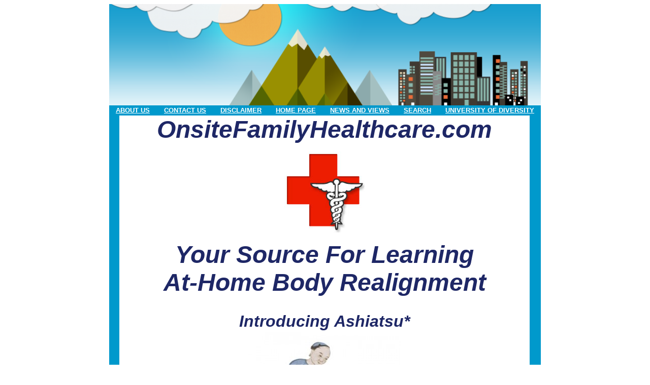

--- FILE ---
content_type: text/html
request_url: http://www.harisingh.com/newsAdjustments.htm
body_size: 16015
content:
<!DOCTYPE HTML PUBLIC "-//W3C//DTD HTML 4.01 Transitional//EN">
<html>
<head>

<link rel="shortcut icon" type="image/vnd.microsoft.icon" href="http://www.harisingh.com/faviconrc.ico">

<title>Onsite Family&nbsp;Healthcare...Ashiatsu adjustments at home</title>
<meta name="keywords" content="Onsite Family Healthcare,Body realignment,Ashiatsu,Back Walking,Back Walk,Walk Back,Back Adjustments,Carpel Tunnel,Adjustments For Life">
<meta name="description" content="OnsiteFamilyHealthcare.com visitors will find interesting links and images to do with health and the Diversity of Life.">
<meta http-equiv="Content-Type" content="text/html; charset=ISO-8859-1"><script type="text/javascript">

  var _gaq = _gaq || [];
  _gaq.push(['_setAccount', 'UA-27925143-1']);
  _gaq.push(['_trackPageview']);

  (function() {
    var ga = document.createElement('script'); ga.type = 'text/javascript'; ga.async = true;
    ga.src = ('https:' == document.location.protocol ? 'https://ssl' : 'http://www') + '.google-analytics.com/ga.js';
    var s = document.getElementsByTagName('script')[0]; s.parentNode.insertBefore(ga, s);
  })();

</script>
<style type="text/css">
a {
	font-weight: bold;
}
</style>
</head>

<body text="#1E2766" link="#0033CC" vlink="#0033CC" alink="#CC66FF">
<script>(function(d, s, id) { var js, fjs = d.getElementsByTagName(s)[0]; if (d.getElementById(id)) return; js = d.createElement(s); js.id = id; js.src = "//connect.facebook.net/en_US/sdk.js#xfbml=1&version=v2.0"; fjs.parentNode.insertBefore(js, fjs); }(document, 'script', 'facebook-jssdk'));</script>
<div align="center">
  <div align="center"><img src="/Images/hscityscape3.png" alt="" width="850" height="200" border="0" align="middle">
    <table width="850" height="15" border="0" align="center" cellpadding="0" cellspacing="0">
      <tr>
        <td width="850" height="20" align="left" valign="middle" bgcolor="#0099CC">
<div align="center"><font face="Arial, Helvetica, sans-serif"><b><a href="https://www.harisingh.com/OnsiteFamilyHealthcare.htm#about"><font color="#FFFFFF" size="2">ABOUT 
            US</font></a><font size="2">&nbsp;&nbsp;&nbsp;&nbsp;&nbsp;&nbsp;&nbsp;<a href="https://www.harisingh.com/contact.htm"><font color="#FFFFFF">CONTACT 
            US</font></a>&nbsp;&nbsp;&nbsp;&nbsp;&nbsp;&nbsp;&nbsp;<a href="https://www.harisingh.com/disclaimer.htm"><font color="#FFFFFF">DISCLAIMER</font></a>&nbsp;&nbsp;&nbsp;&nbsp;&nbsp;&nbsp;&nbsp;<a href="http://www.onsitefamilyhealthcare.com"><font color="#FFFFFF">HOME 
            PAGE</font></a>&nbsp;&nbsp;&nbsp;&nbsp;&nbsp;&nbsp;&nbsp;<a href="https://www.harisingh.com/newsNews.htm"><font color="#FFFFFF">NEWS 
            AND VIEWS</font></a></font><font size="2">&nbsp;&nbsp;&nbsp;&nbsp;&nbsp;&nbsp;&nbsp;<a href="https://www.harisingh.com/newsSearch.htm"><font color="#FFFFFF">SEARCH</font></a>&nbsp;&nbsp;&nbsp;&nbsp;&nbsp;&nbsp;&nbsp;<a href="https://www.harisingh.com/newsPoints.htm"><font color="#FFFFFF">UNIVERSITY 
        OF DIVERSITY</font></a></font></b></font></div></td>
      </tr>
    </table>
  </div>
</div>
<table width="850" height="7169" border="0" align="center" cellpadding="0" cellspacing="0">
  <tr> 
    <td width="20" bgcolor="#0099CC" valign="top">&nbsp;</td>
    <td width="10" valign="top">&nbsp; </td>
    <td width="750" valign="top"> <div align="center"> 
        <div align="left"> 
          <p align="center"><font size="7" face="Arial, Helvetica, sans-serif"><em><strong>OnsiteFamilyHealthcare.com</strong></em></font></p>
          <p align="center"><font color="#660000" face="Arial, Helvetica, sans-serif"><a href="https://www.harisingh.com/OnsiteFamilyHealthcare.htm#notice"><img src="/Images/hsnursinglogo.jpg" alt="" width="158" height="160" border="0"></a></font></p>
          <p align="center"><font size="7" face="Arial, Helvetica, sans-serif"><em><strong>Your  Source For Learning<br>
            At-Home 
            Body Realignment</strong></em></font></p>
          <p align="center"><font size="4" face="Arial, Helvetica, sans-serif"><strong><em><font size="2" face="Arial, Helvetica, sans-serif"><a name="return"></a></font><font size="6">Introducing Ashiatsu*</font></em></strong></font><font size="7" face="Arial, Helvetica, sans-serif"><em><a href="https://www.harisingh.com/OnsiteFamilyHealthcare.htm#notice"><br>
            <img src="Images/hschinesechiropractic.jpg" width="300" height="300" border="0"></a></em></font><font size="5" face="Arial, Helvetica, sans-serif"><em> 
            <br>
            <strong><a name="about"></a>Making Adjustments For Healthful Living</strong></em></font></p>
          <p align="left"><font size="6" face="Arial, Helvetica, sans-serif"><em>
            <script src="http://www.gmodules.com/ig/ifr?url=http://www.google.com/ig/modules/translatemypage.xml&up_source_language=en&w=160&h=60&title=&border=&output=js"></script>
            </em></font><font size="4" face="Arial, Helvetica, sans-serif">The 
              following suggestions for making adjustments to the human body are 
              intended for use among family members-partners who understand the 
              importance of frequent human touch, the resultant human bonding, and 
              the real therapy afforded by these Ashiatsu practices. *Ashi means foot, atsu 
              means pressure. See the <a href="https://www.harisingh.com/newsForWomen.htm#oreo">Oreo Dilemma</a>. See the <a href="https://www.harisingh.com/news4Hugs.htm">Rescuing Hug</a>. 
              See the <a href="https://www.harisingh.com/ReachOutAndTouchSomebody.htm#power">Power and Magic of Human Touch</a>. </font></p>
          <p align="center"><img src="/Images/hsimportantmessage.jpg" width="124" height="103" border="0"><font size="4" face="Arial, Helvetica, sans-serif"><em><strong><br>
        </strong></em></font><font size="2" face="Arial, Helvetica, sans-serif"><b><small><i><strong><img src="Images/hsstopread.jpg"
        width="100" height="100" border="0"></strong></i></small></b></font></p>
<p align="left"><font size="4" face="Arial, Helvetica, sans-serif"><img src="Images/hscheckred.gif"
    width="16" height="16" border="0"> <strong>DO 
            NOT</strong> <strong>PROCEED</strong> with any of the following adjustments if Subject complains 
            of pain. Slight discomfort may be experienced during any session, 
          depending on the condition of the Subject, but pain must be avoided. </font></p>
<p align="left"><font size="4" face="Arial, Helvetica, sans-serif"><img src="Images/hscheckred.gif"
    width="16" height="16" border="0"> The 
  first application of these </font><font color="#275071" size="4" face="Arial, Helvetica, sans-serif"><a href="https://www.harisingh.com/OnsiteFamilyHealthcare.htm#means">Ashiatsu</a></font><font size="4" face="Arial, Helvetica, sans-serif">* 
    adjustments usually produces some realignment. Subsequent adjustments 
    to the same area during the current session will likely not produce 
    much additional alignment. <strong>AVOID OVER-ADJUSTING</strong>. More adjustments 
    may be attempted at an interval of about 15 to 30 minutes or more 
    depending on need. </font> </p>
<p align="left"><font size="4" face="Arial, Helvetica, sans-serif"><img src="Images/hscheckred.gif"
    width="16" height="16" border="0"></font> <font size="4" face="Arial, Helvetica, sans-serif"><strong>ALWAYS 
            BE GENTLE.</strong></font></p>
          <p align="left"><font size="4" face="Arial, Helvetica, sans-serif"><img src="Images/hscheckred.gif"
    width="16" height="16" border="0"></font> <font size="4" face="Arial, Helvetica, sans-serif">Subject 
            must rest and relax for several minutes at the conclusion of each 
            session. </font><font size="2" face="Arial, Helvetica, sans-serif"><a name="return2" id="return2"></a></font></p>
          <p align="left"><font size="4" face="Arial, Helvetica, sans-serif"><img src="Images/hscheckred.gif"
    width="16" height="16" border="0"></font> <font size="4" face="Arial, Helvetica, sans-serif"><a href="https://www.harisingh.com/OnsiteFamilyHealthcare.htm#notice">Additional 
            Advisory for Adjuster and Subject ... Read Me Now. </a></font><font color="#600000" face="Arial, Helvetica, sans-serif"><img src="Images/lkaArrowred.gif"
    width="10" height="10" border="0"></font></p>
          <p align="center"><font size="4" face="Arial, Helvetica, sans-serif"><img src="Images/hsfamilyimage.gif"
    width="250" height="225" border="0"> <br>
            <strong>The benefits of these 6 methods of Ashiatsu massage, and <br>
            more can be accomplished by following the instructions below.</strong></font></p>
          <p align="left"><font size="4" face="Arial, Helvetica, sans-serif"><img src="Images/1.gif"
    width="26" height="26" border="0"></font> <font size="4" face="Arial, Helvetica, sans-serif"><strong>Rolling 
            Massage</strong><br>
            Feels like the gentle hands of a massage therapist, pressing firmly 
            on one side of your spine, then the other. It relieves tension, and 
            loosens and relaxes the muscles.<br>
            <br>
            <img src="Images/2.gif"
    width="26" height="26" border="0"></font> <font size="4" face="Arial, Helvetica, sans-serif"><strong>Kneading 
            Massage</strong><br>
            Feels like thumbs pressing firmly in a circular motion on both sides 
            of the spine. This therapeutic motion goes deeper, lifting and stretching 
            muscles to improve circulation.<br>
            <br>
            <img src="Images/3.gif"
    width="26" height="26" border="0"></font> <font size="4" face="Arial, Helvetica, sans-serif"><strong>Compression 
            Massage</strong><br>
            Feels like the heels of a professional therapist's hands firmly pushing 
            on muscles alongside your spine, and inward toward the spine itself. 
            This aids in improving mobility and posture.<br>
            <br>
            <img src="Images/4.gif"
    width="26" height="26" border="0"></font> <font size="4" face="Arial, Helvetica, sans-serif"><strong>Percussion 
            Massage</strong><br>
            Feels like fists or the edge of hands rapidly tapping on your back 
            muscles. This is the deep muscle therapy popular in sports medicine. 
            It flexes spinal joints, relieves pressure, and invigorates your entire 
            back.<br>
            <br>
            <img src="Images/5.gif"
    width="26" height="26" border="0"></font> <font size="4" face="Arial, Helvetica, sans-serif"><strong>Calf 
            Massage</strong><br>
            This carefully but firmly massages the muscles of your calves from 
            your ankles to your knees to relieve stress and sore legs.</font></p>
          <p align="left"><font size="4" face="Arial, Helvetica, sans-serif"><img src="Images/6.gif"
    width="26" height="26" border="0"></font> <font size="4" face="Arial, Helvetica, sans-serif"><strong>Foot 
            Massage</strong><br>
            Feels like human hands squeezing your feet. See <a href="https://www.harisingh.com/footchart.htm">Foot Chart</a>.</font></p>
          <p align="center"><font size="4" face="Arial, Helvetica, sans-serif"><small><i>&nbsp;</i></small><img src="Images/hsmassagerolling.jpg"
    width="150" height="150" border="0"><small><i>&nbsp;&nbsp;&nbsp;&nbsp;&nbsp;&nbsp;</i></small><img src="Images/hsmassagekneading.jpg"
    width="150" height="150" border="0"><small><i>&nbsp;&nbsp;&nbsp;&nbsp;&nbsp;&nbsp;</i></small><img src="Images/hsmassagecompression.jpg"
    width="150" height="150" border="0"></font></p>
          <p align="center"><font size="4" face="Arial, Helvetica, sans-serif"><em><a name="means"></a></em><small><i>&nbsp;</i></small><img src="Images/hsmassagepercussion.jpg"
    width="150" height="150" border="0"><small><i>&nbsp;&nbsp;&nbsp;&nbsp;&nbsp;&nbsp;&nbsp;</i></small><img src="Images/hsmassagecalf.jpg"
    width="150" height="150" border="0"><small><i>&nbsp;&nbsp;&nbsp;&nbsp;&nbsp;&nbsp;</i></small><img src="Images/hsmassagefoot.jpg"
    width="150" height="150" border="0"></font></p>
          <p align="center"><font size="4" face="Arial, Helvetica, sans-serif"><em><strong>ASHIATSU <br>
            THE 'BACK WALK'</strong></em></font><br>
          <font size="4" face="Arial, Helvetica, sans-serif"><strong>*Ashi-atsu: Ashi means foot, atsu means pressure.</strong></font>          </p>
          <p align="center"><font size="5" face="Arial, Helvetica, sans-serif"><em><img src="Images/hsbackwalk.jpg" width="350" height="325" border="0"></em></font></p>
          <p align="center"><img src="/Images/hsimportantmessage.jpg" width="175" height="150" border="0"></p>
          <p align="center"><font size="4" face="Arial, Helvetica, sans-serif"><strong>All the adjustments made using the feet can be made<br>
            using the hand-over-hand technique while the Adjuster<br>
            kneels-straddles the Subject with knees on the floor.<br>
            Use of the hand method on children is recommended.</strong></font></p>
          <p align="left"><font size="4" face="Arial, Helvetica, sans-serif">Have 
            the Subject lay tummy down on the floor with the head turned to their 
            comfortable side, and their arms comfortably at their side. Place 
            the arms a little out from the body making a space for your feet between 
            the Subject's hips and hands. Be sure to have Subject's feet-legs 
            together, to align the body correctly, and avoid too much space between 
            the legs (the legs below the thighs lack weight bearing strength) 
            at the upper thigh area. </font></p>
          <p align="left"><font size="4" face="Arial, Helvetica, sans-serif">Place 
            your LEFT FOOT at the base of their buttocks (the Subject can withstand 
            pressure here), but DO NOT step towards or stand on-near the knees 
            &#8230; use the upper thighs at the buttocks for your balance point. 
            </font></p>
          <p align="left"><font size="4" face="Arial, Helvetica, sans-serif">Place 
            your RIGHT FOOT at the middle of their back, with the arch of your 
            foot on the spine. Use a rocking motion, similar to surfing, to rock 
            back and forth, moving the RIGHT FOOT and your body weight in small, 
            brief increments up the spine, beginning at the waist and stopping 
            at the neck. If the Subject has eaten recently be sure to apply less 
            pressure on the spine-stomach area for comfort&#8217;s sake. <strong>BE GENTLE!</strong><br>
            <br>
            After twice traversing their spine, place your feet between their 
            hips and arms. With your heel on the floor and using only about 1/4 
            of your total body-foot pressure, use the toe and ball of the LEFT 
            FOOT to massage the Subject's LEFT upper ARM by lightly kneading the 
            upper arm, working your way down to the elbow. DO NOT apply pressure 
            beyond an area about 3&quot; above and below the elbow joint, or knee, 
            or ankle joints. </font></p>
          <p align="left"><font size="4" face="Arial, Helvetica, sans-serif">Switch 
            to the RIGHT ARM with your RIGHT FOOT. Only 'walk' on the muscle part 
            &#8230; NOT on any joint portion of the body. KEEP YOUR HEELS ON THE 
            FLOOR. After the upper and lower part of the ARMS has been massaged, 
            'walk' on the HANDS, also with 1/4 total body-foot pressure, Subject's 
            fingers straight, not bent. Avoid the wrist joint. </font></p>
          <p align="left"><font size="4" face="Arial, Helvetica, sans-serif"><strong>ALWAYS 
            BE GENTLE!</strong></font></p>
          <p align="left"><font size="4" face="Arial, Helvetica, sans-serif">Then 
            go to the upper THIGHS under the buttocks. Use your full body pressure 
            right at the thigh-buttocks ONLY, one foot-width, i.e., the width 
            of your foot. Then the next foot-width down, apply only 1/4 total 
            body-foot pressure, and the next foot-width down, applying only 1/4 
            pressure to within 3&quot; of the knee. </font></p>
          <p align="left"><font size="4" face="Arial, Helvetica, sans-serif">Then 
            skip the knee joint to 3&quot; below the knee, to the CALF and apply 
            only 1/4 pressure down the calf to 3&quot; above the ankle. Skip the 
            ankle joint. Full pressure can be applied on the Subject's Feet, but 
            ONLY with the toes and ball of your foot. <strong>ADJUSTERS KEEP YOUR HEELS 
            ON THE FLOOR. </strong></font><font size="4" face="Arial, Helvetica, sans-serif">Subjects 
            will especially enjoy the Hand and Foot walk. <strong>BE GENTLE!</strong></font></p>
          <p align="center"><font size="4" face="Arial, Helvetica, sans-serif"> 
            <em><strong>THE 'TOBOGGAN'</strong><br>
            <strong>For Lower Back Alignment</strong></em></font></p>
          <p align="left"><font size="4" face="Arial, Helvetica, sans-serif">This 
            adjustment is for stretching and decompressing the lower back. </font></p>
          <p align="left"><font size="4" face="Arial, Helvetica, sans-serif">Have 
            the Subject sit on the floor, feet together, as in a toboggan. The 
            Adjuster should sit right behind the Subject. The Subject should cross 
            their arms and hug their shoulders. The Adjuster, with ankles-feet 
            on top of Subject's lower legs (this locks the Subject's legs straight 
            for a more effective stretch), then clasps the Subject's elbows and 
            hugs the Subject from behind snugly, pulls the Subject backwards towards 
            the floor while pulling up on the Subjects elbows-arms, bringing the 
            Subject with them. This lays the Subject on top of the Adjuster&#8217;s 
            tummy. This movement gently stretches and realigns the lower to middle 
            spine. </font></p>
          <p align="left"><font size="4" face="Arial, Helvetica, sans-serif">The 
            Adjuster then pushes up and raises Subject up from the floor, the 
            Subject simultaneously pulls and pushes up from the floor to the sitting 
            position, thus both parties return to the sitting position. </font></p>
          <p align="left"><font size="4" face="Arial, Helvetica, sans-serif"><strong>ALWAYS 
            BE GENTLE!</strong></font></p>
          <p align="center"><font size="4" face="Arial, Helvetica, sans-serif"> 
            <em><strong>For Rib Cage Alignment</strong></em></font></p>
          <p align="left"><font size="4" face="Arial, Helvetica, sans-serif">Sometimes 
            the ribs get out of alignment and this adjustment will assist with 
            correcting that problem. Have the Subject lay on their tummy face 
            down on the floor with the head facing the side to be adjusted. The 
            ARM of this same side is on the floor and up over the Subject's head; 
            the other arm is at the Subject&#8217;s side. </font></p>
          <p align="left"><font size="4" face="Arial, Helvetica, sans-serif">The 
            Adjuster will kneel on this same side and puts one hand over the other 
            for leverage and places them under the same-side shoulder blade area. 
            The Adjuster then gently, and with an even thrusting stroke, not jerky, 
            pushes up and over towards the top of the opposing shoulder and lower 
            neck. </font></p>
          <p align="left"><font size="4" face="Arial, Helvetica, sans-serif">The 
            opposite side is then, likewise adjusted. Note: Be sure the face is 
            turned towards the side being adjusted and the arm of the side being 
            adjusted is straight up over the head. </font></p>
          <p align="left"><font size="4" face="Arial, Helvetica, sans-serif"><strong>ALWAYS 
            BE GENTLE!</strong><br>
            <br>
            Usually realignment will occur only after the first time this adjustment 
            is applied. Subsequent adjustments to the same area during the same 
            session will usually not accomplish any more alignment. If more adjustments 
            are applied, it's best to wait 15 minutes or longer. </font></p>
          <p align="center"><font size="4" face="Arial, Helvetica, sans-serif"> 
            <em><strong>THE 'CHAIR'</strong><br>
            </em><img src="Images/hsbackpain.jpg"
    width="250" height="275" border="0"><em><br>
            <strong>For Mid-Back Alignment</strong></em></font></p>
          <p align="left"><font size="4" face="Arial, Helvetica, sans-serif">This 
            adjustment requires a chair or stool with no arms. If the chair has 
            a back, turn the chair-back to the side or front of the Subject, so 
            the Adjuster has room to work and the Subject sits with the back of 
            the chair to their front or side. </font></p>
          <p align="left"><font size="4" face="Arial, Helvetica, sans-serif">The 
            Subject will interlock their fingers behind their neck. The Subject 
            must hold this posture while the Adjuster applies the adjustment. 
            If the finger lock is broken, the Adjuster must re-start the adjustment. 
            The Adjuster puts their arms through the openings made by the Subject's 
            arms while interlocking their fingers behind their neck. The Adjuster 
            angles their arms back around and behind the waist of the Subject 
            and interlocks their own fingers for leverage. The Adjuster is in 
            sort of a &quot;jump shot&quot; squat, as in basketball, in a semi 
            crouch. Adjuster then asks the relaxed Subject to inhale and then 
            exhale all the way. </font></p>
          <p align="left"><font size="4" face="Arial, Helvetica, sans-serif">Upon 
            the completion of the exhalation the Adjuster quickly stands up. This 
            motion causes a short and gentle tug to the spine that realigns the 
            middle-back of the Subject. This is similar to a realignment technique 
            done while both parties are standing.</font></p>
          <p align="left"><font size="4" face="Arial, Helvetica, sans-serif"><strong>ALWAYS 
            BE GENTLE!</strong></font></p>
          <p align="center"><font size="4" face="Arial, Helvetica, sans-serif"> 
            <em><strong>THE 'SIDE TWIST' </strong><br>
            <strong>For Lower Back and Pelvis Alignment</strong></em></font></p>
          <p align="left"><font size="4" face="Arial, Helvetica, sans-serif">The 
            Subject will lay down on the floor stretched out on their side, with 
            the bottom leg on-the-floor, leg and arm straight, to keep the spine 
            in a straight alignment, and with the top leg bent with knee towards 
            tummy, and arm bent and relaxed at the tummy. The relaxed head will 
            naturally flop back in this adjustment. The Subject should not be 
            tense, but just <strong>RELAX.</strong></font></p>
          <p align="left"><font size="4" face="Arial, Helvetica, sans-serif">The 
            Adjuster will place their one hand between the shoulder and breast 
            (closer to the breast to avoid applying excessive pressure directly 
            to the shoulder), and then place their opposite hand on the top-center-rear 
            hip.</font></p>
          <p align="left"><font size="4" face="Arial, Helvetica, sans-serif">Gently 
            push the Subject's hip away at a level angle, and pull the Subject's 
            shoulder towards the Adjuster, simultaneously, gently and in a long 
            fluid motion. This will gently twist and adjust the lower spine. </font></p>
          <p align="left"><font size="4" face="Arial, Helvetica, sans-serif">Then 
            the Subject will switch sides, reversing, and keeping the on-the-floor 
            leg and arm straight to insure that the spine is aligned. Again, the 
            top leg is bent and the arm lays close to the tummy. </font></p>
          <p align="left"><font size="4" face="Arial, Helvetica, sans-serif"><strong>ALWAYS 
            BE GENTLE!</strong></font></p>
          <p align="center"><font size="4" face="Arial, Helvetica, sans-serif"><em><strong>For 
            Carpal Tunnel Syndrome</strong></em></font></p>
          <p align="left"><font size="4" face="Arial, Helvetica, sans-serif"> 
            In addition, in the case of a carpal tunnel affliction, as a result 
            of frequently repeated movements of the hand, wrist and forearm, as 
            in the long term use of a computer mouse, or similar job related activities, 
            the Subject can try this on themselves.</font></p>
          <p align="left"><font size="4" face="Arial, Helvetica, sans-serif">Extend 
            the affected arm straight and extend the fingers up and back. <strong>GENTLY</strong>, 
            with the opposite hand, clasp the extended fingers and <strong>GENTLY</strong> pull 
            back, stretching the ligament and muscle tissues. With each pull, 
            attempt to pull back a little bit more. Then reverse the exercise 
            with the fingers extended down and to the rear, gently pulling back 
            on the extended fingers with the opposite hand. This can be done while 
            watching TV, or any idle, sedentary moments.</font></p>
          <p align="left"><font size="4" face="Arial, Helvetica, sans-serif"><strong>ALWAYS 
            BE GENTLE!</strong></font></p>
          <p align="left"><font size="4" face="Arial, Helvetica, sans-serif"><a href="http://www.youtube.com/watch?v=1NXCmp-3g_E">See 
            Ashiatsu massage video</a>.</font><a name="massage"></a></p>
          <p align="center"><img src="/Images/hsshiatsuchart.jpg" width="554" height="821" border="0"></p>
          <table width="759" border="0" align="center">
            <tr>
              <td width="753" height="20" bgcolor="#FFFFFA"><div align="center">
                <p align="center"><font size="5" face="Arial, Helvetica, sans-serif"><strong><em><a name="ct"></a>Carpel Tunnel Syndrome Self-Therapy</em></strong></font><br>
                  <font size="4" face="Arial, Helvetica, sans-serif"><strong>By Hari Singh Bird</strong></font></p>
                <p align="center"><font color="#660000" size="6" face="Arial, Helvetica, sans-serif"><em><a href="https://www.harisingh.com/about.htm#hs"><img src="/Images/hsfullbodypsBest4.jpg" width="175" height="210" border="0"></a></em></font><br>
                  <font size="4" face="Arial, Helvetica, sans-serif"><strong>Hari Singh Bird</strong></font></p>
                <p align="left"><font size="4" face="Arial, Helvetica, sans-serif">The exercises demonstrated in the  photos, <a href="https://www.harisingh.com/OnsiteFamilyHealthcare.htm#a">A</a> and <a href="https://www.harisingh.com/OnsiteFamilyHealthcare.htm#b">B</a>,  below were helpful to me when I dealt with what I determined to be <a href="http://www.mayoclinic.org/diseases-conditions/carpal-tunnel-syndrome/basics/definition/con-20030332">carpel tunnel syndrome</a> several years ago as a result of the repetitive movement of my right hand while using my computer mouse. When I asked a couple of <a href="https://www.harisingh.com/newsMassage.htm">Massage Therapists</a> for advice,  they recommended these exercises. I applied the exercises to my right hand over a few weeks. I occasionally apply them  even to this day as a preventative. My  symptoms have not reoccurred.</font></p>
                <p align="left"><font size="4" face="Arial, Helvetica, sans-serif">I suggest these exercises be done several times a day for 1-2 minutes each for as many times as desired until symptoms are mitigated. In both photos the left hand is pulling the right hand back towards the shoulder while  the arm is held straight and unbent at the elbow. Both actions gently stretch the muscles and tendons of the  wrist and forearm.</font><font size="4" face="Arial, Helvetica, sans-serif"><strong><a name="a"></a></strong></font></p>
                <p align="center"><font size="4" face="Arial, Helvetica, sans-serif"><strong>Exercise A</strong></font></p>
                <p align="center"><img src="/Images/hscarpeltunnelexercise1.jpg" width="500" height="450" border="0"></p>
                <p align="left"><font size="4" face="Arial, Helvetica, sans-serif"><a href="https://www.harisingh.com/OnsiteFamilyHealthcare.htm#a">Photo A</a>: The  afflicted right hand is pulled backwards by the left hand using steady pressure towards the elbow.  The fingers are pointing up while  the arm is held straight.<strong><a name="b"></a></strong></font></p>
                <p align="center"><font size="4" face="Arial, Helvetica, sans-serif"><strong>Exercise B</strong></font></p>
                <p align="center"><img src="/Images/hscarpeltunnelexercise2.jpg" width="500" height="500" border="0"></p>
                <p align="left"><font size="4" face="Arial, Helvetica, sans-serif"><a href="https://www.harisingh.com/OnsiteFamilyHealthcare.htm#b">Photo B</a>: The afflicted right hand is stretched backwards, by the left hand using steady pressure towards the elbow while the fingers are pointing downward and the  arm is held straight. Of course, if the left hand is afflicted the  action is reversed. </font></p>
              </div></td>
            </tr>
          </table>
<div class="fb-like" data-href="https://developers.facebook.com/docs/plugins/" data-layout="standard" data-action="like" data-show-faces="false" data-share="true"></div>&nbsp;</p>
          <p align="center"><font size="4" face="Arial, Helvetica, sans-serif"><small><a href="https://www.harisingh.com/newsEarCandles.htm"><img src="Images/lmcprevOrng.gif"
        width="61" height="21" border="0"></a>&nbsp;&nbsp;&nbsp;<a href="https://www.harisingh.com/OnsiteFamilyHealthcare.htm#return"><img src="Images/lmcup.gif"
        width="44" height="33" border="0"></a>&nbsp;&nbsp;&nbsp;<a href="https://www.harisingh.com/newsHealth.htm"><img src="Images/lmcnextOrng.gif"
        width="61" height="21" border="0"></a></small></font></p>
          <p align="center"><font color="#660000" size="4" face="Arial, Helvetica, sans-serif"><a href="newsOptical.htm"><a name="top2" id="top2"></a></a></font><font color="#660000" size="5" face="Arial, Helvetica, sans-serif"><em><img src="Images/hshealthfulresources.jpg" width="93" height="76" border="0"></em></font></p>
          <p align="center"><font face="Arial, Helvetica, sans-serif"><small><b><strong><a href="http://www.jesusveg.com/"><img src="Images/hsajesusveg.gif"
        width="88" height="31" border="0"></a></strong></b></small></font></p>
          <p align="center"><font size="4" face="Arial, Helvetica, sans-serif"><a href="newsHair.htm">About 
            Hair</a></font></p>
          <p align="center"><font size="4" face="Arial, Helvetica, sans-serif"><a href="newsEye.htm">Eyes 
            Have It</a></font></p>
          <p align="center"><font size="4" face="Arial, Helvetica, sans-serif"><a href="http://justlabelit.org/">Tell The FDA</a></font></p>
          <p align="center"><font size="4" face="Arial, Helvetica, sans-serif"><a href="newsEarCandles.htm">Ear 
            Candling</a></font></p>
          <p align="center"><font size="4" face="Arial, Helvetica, sans-serif"><a href="newsAdjustments.htm">Back 
            Walking</a></font></p>
          <p align="center"><font size="4" face="Arial, Helvetica, sans-serif"><a href="http://www.harisingh.com/newsHealthRedBull.htm">Energy-Drinks</a></font></p>
          <p align="center"><font size="4" face="Arial, Helvetica, sans-serif"><a href="http://www.harisingh.com/news4Water.htm">The 
            Water Cure</a></font></p>
          <p align="center"><font size="4" face="Arial, Helvetica, sans-serif"><a href="news4Dieterata.htm">Inner 
            Clean Diet</a></font></p>
          <p align="center"><font size="4" face="Arial, Helvetica, sans-serif"><a href="http://www.harisingh.com/newsGout.htm">What 
            About Gout</a></font></p>
          <p align="center"><font size="4" face="Arial, Helvetica, sans-serif"><a href="newsForWomen.htm">For 
            Women Only</a></font></p>
          <p align="center"><font size="4" face="Arial, Helvetica, sans-serif"><a href="http://www.harisingh.com/newsWhoKnewBody.htm">The 
            Human Body</a></font></p>
          <p align="center"><font size="4" face="Arial, Helvetica, sans-serif"><a href="SopaRice.htm#sopa3">For 
            Garlic Lovers</a></font></p>
          <p align="center"><font size="4" face="Arial, Helvetica, sans-serif"><a href="footchart.htm">Reflexology 
            Chart</a></font></p>
          <p align="center"><font size="4" face="Arial, Helvetica, sans-serif"><a href="http://www.harisingh.com/RamDasSingh.htm">Path2Fitness.com</a></font></p>
          <p align="center"><font size="4" face="Arial, Helvetica, sans-serif"><a href="http://www.harisingh.com/newsFoodAdditives3.htm">What's 
            Eating You</a></font></p>
          <p align="center"><font size="4" face="Arial, Helvetica, sans-serif"><a href="http://www.harisingh.com/newsYogiBhajansDiet.htm">Yogi 
            Bhajan's Diet</a></font></p>
          <p align="center"><strong><font size="4" face="Arial, Helvetica, sans-serif"><a href="newsForWomen.htm#oreo">The Oreo Dilemma</a></font></strong></p>
          <p align="center"><font size="4" face="Arial, Helvetica, sans-serif"><a href="news.htm">Vegetarian 
            Recipes</a></font></p>
          <p align="center"><font size="4" face="Arial, Helvetica, sans-serif"><a href="http://www.harisingh.com/newsAds.htm">Food 
            Ads vs. Reality</a></font></p>
          <p align="center"><font size="4" face="Arial, Helvetica, sans-serif"><a href="newsMeditations.htm#healing">A 
            Healing Meditation</a></font></p>
          <p align="center"><font size="4" face="Arial, Helvetica, sans-serif"><a href="http://www.jazzyvegetarian.com">The 
            Jazzy Vegetarian</a></font></p>
          <p align="center"><font size="4" face="Arial, Helvetica, sans-serif"><a href="http://www.harisingh.com/newsDrunk.htm">Drunk...Driving...Dead</a></font></p>
          <p align="center"><font size="4" face="Arial, Helvetica, sans-serif"><a href="http://library.thinkquest.org/C005949/fun/eyechart.htm">Test 
            Your Eyes Online</a></font></p>
          <p align="center"><font size="4" face="Arial, Helvetica, sans-serif"><a href="http://www.harisingh.com/newsSoup.htm">Beware: 
            Canned Soup</a></font></p>
          <p align="center"><font size="4" face="Arial, Helvetica, sans-serif"><a href="http://www.harisingh.com/newsChemtrails.htm">What 
            About Chemtrails</a></font></p>
          <p align="center"><font size="4" face="Arial, Helvetica, sans-serif"><a href="http://www.harisingh.com/newsDidYouKnowGallstones.htm">What 
            About Gallstones</a></font></p>
          <p align="center"><font size="4" face="Arial, Helvetica, sans-serif"><a href="http://www.harisingh.com/newsCoke2.htm">What 
            About Aspartame</a></font></p>
          <p align="center"><font size="4" face="Arial, Helvetica, sans-serif"><a href="http://www.harisingh.com/newsAging.htm">How 
            To Reverse Aging</a></font></p>
          <p align="center"><font size="4" face="Arial, Helvetica, sans-serif"><a href="http://www.harisingh.com/newsMeditations4.htm">Meditation 
            For Women</a></font></p>
          <p align="center"><font size="4" face="Arial, Helvetica, sans-serif"><a href="http://www.harisingh.com/newsDepression.htm">The 
            Color of Depression</a></font></p>
          <p align="center"><font size="4" face="Arial, Helvetica, sans-serif"><a href="http://www.harisingh.com/newsMSG.htm">Beware: 
            &quot;No Added MSG&quot;</a></font></p>
          <p align="center"><font size="4" face="Arial, Helvetica, sans-serif"><a href="http://www.harisingh.com/newsDrugs.htm">Do 
            Doctors Cause Dementia</a></font></p>
          <p align="center"><font size="4" face="Arial, Helvetica, sans-serif"><a href="http://www.HealthEqualsHappiness.com">HealthEqualsHappiness.com</a></font></p>
          <p align="center"><font size="4" face="Arial, Helvetica, sans-serif"><a href="http://www.harisingh.com/newsCoke.htm">What 
            About Sodium Benzoate</a></font></p>
          <p align="center"><font size="4" face="Arial, Helvetica, sans-serif"><a href="http://www.harisingh.com/newsRagweed.htm">It's 
            Time To Rag On Ragweed</a></font></p>
          <p align="center"><font size="4" face="Arial, Helvetica, sans-serif"><a href="http://www.harisingh.com/newsBrain.htm">Left 
            Brain-Right Brain Diversity</a></font></p>
          <p align="center"><font size="4" face="Arial, Helvetica, sans-serif"><a href="http://www.harisingh.com/newsDrugsStatins.htm">Be 
            Warned If You're On Statins</a></font></p>
          <p align="center"><font size="4" face="Arial, Helvetica, sans-serif"><a href="http://www.alz.org/alzheimers_disease_10_signs_of_alzheimers.asp">10 
            Warning Signs of Alzheimer's</a></font></p>
          <p align="center"><font size="4" face="Arial, Helvetica, sans-serif"><a href="http://www.harisingh.com/newsCorporations.htm#bigpharma">Drug 
            company insider confesses</a></font></p>
          <p align="center"><font size="4" face="Arial, Helvetica, sans-serif"><a href="http://www.everydayhealth.com/vision/0930/fda-warns-lasik-providers-stop-making-false-claims.aspx?xid=aol_eh-news_8_200110926&aolcat=HLT&ncid=webmail14">Lasik 
            Eye Surgery - FDA Warning</a></font></p>
          <p align="center"><font size="4" face="Arial, Helvetica, sans-serif"><a href="http://www.harisingh.com/newsFoodAdditives.htm">Corporations 
            are killing Americans</a></font></p>
          <p align="center"><font size="4" face="Arial, Helvetica, sans-serif"><a href="OpticianryReview.htm">A 
            Critical Look At Optical Retailers</a></font></p>
          <p align="center"><font size="4" face="Arial, Helvetica, sans-serif"><a href="http://www.harisingh.com/newsDidYouKnowCarter.htm">Jimmy 
            Carter And Women's Rights</a></font></p>
          <p align="center"><font size="4" face="Arial, Helvetica, sans-serif"><a href="newsOptical.htm#overview">What 
            Your Optician Needs To Know</a></font></p>
          <p align="center"><font size="4" face="Arial, Helvetica, sans-serif"><a href="http://www.harisingh.com/newsAlzheimers.htm">Is 
            Alzheimer's Diabetes of The Brain</a></font></p>
          <p align="center"><font size="4" face="Arial, Helvetica, sans-serif"><a href="http://www.harisingh.com/newsHealth3.htm">Appendix: 
            A Newly Discovered Organ</a></font></p>
          <p align="center"><font size="4" face="Arial, Helvetica, sans-serif"><a href="http://www.harisingh.com/newsMeatless5.htm">Another 
            Side of The Soy-Protein Story</a></font></p>
          <p align="center"><font size="4" face="Arial, Helvetica, sans-serif"><a href="http://www.harisingh.com/newsDrugsCaution.htm">Are 
            Prescribed Drugs Making You Sick</a></font></p>
          <p align="center"><font size="4" face="Arial, Helvetica, sans-serif"><a href="http://www.harisingh.com/newsChanting.htm">See 
            What Happens When You Meditate</a></font></p>
          <p align="center"><font size="4" face="Arial, Helvetica, sans-serif"><a href="newsHair.htm">See 
            Why Sikhs Keep Their Hair Unshorn</a></font></p>
          <p align="center"><font size="4" face="Arial, Helvetica, sans-serif"><a href="http://www.harisingh.com/newsDrugs2.htm">What 
            About PPA (PhenylPropanolAmine)</a></font></p>
          <p align="center"><font size="4" face="Arial, Helvetica, sans-serif"><a href="http://www.harisingh.com/newsHealthSalt.htm">Use 
            Himalayan Salt - Do Not Use Table Salt</a></font></p>
          <p align="center"><font size="4" face="Arial, Helvetica, sans-serif"><a href="OpticianryReview.htm">Opticians: 
            Merchants or Health Care Providers</a></font></p>
          <p align="center"><a name="library"></a><font color="#660000" face="Arial, Helvetica, sans-serif"><img src="Images/hssharetheknowledge2.jpg" width="200" height="45"></font><font face="Arial, Helvetica, sans-serif"><br>
          <img src="Images/hscheckemout.jpg" width="200" height="30"></font></p>
          <p align="center"><font size="6" face="Arial, Helvetica, sans-serif"><em><strong>Helpful Health Hints</strong></em></font><br>
            <font color="#660000" face="Arial, Helvetica, sans-serif"><br>
            </font><a href="http://www.harisingh.com/newsHealthLibrary.htm"><img src="/Images/hsrednumber1.jpg" width="15" height="19" border="0"></a> &nbsp;&nbsp;<img src="/Images/hsRedArrow.gif" width="9" height="13" border="0"> &nbsp;&nbsp;<a href="http://www.harisingh.com/newsHealthLibrary2.htm"><img src="/Images/hsrednumber2.jpg" width="15" height="20" border="0"></a> &nbsp;&nbsp;<img src="/Images/hsRedArrow.gif" width="9" height="13" border="0"> &nbsp;&nbsp;<a href="http://www.harisingh.com/newsHealthLibrary3.htm"><img src="/Images/hsrednumber3.jpg" width="15" height="20" border="0"></a> &nbsp;&nbsp;<img src="/Images/hsRedArrow.gif" width="9" height="13" border="0"> &nbsp;&nbsp;<a href="http://www.harisingh.com/newsHealthLibrary4.htm"><img src="/Images/hsrednumber4.jpg" width="18" height="20" border="0"></a> &nbsp;&nbsp;<img src="/Images/hsRedArrow.gif" width="9" height="13" border="0"> &nbsp;&nbsp;<a href="http://www.harisingh.com/newsHealthLibrary5.htm"><img src="/Images/hsrednumber5.jpg" width="17" height="20" border="0"></a> &nbsp;&nbsp;<img src="/Images/hsRedArrow.gif" width="9" height="13" border="0"> &nbsp;&nbsp;<a href="http://www.harisingh.com/newsHealthLibrary6.htm"><img src="/Images/hsrednumber6.jpg" width="18" height="20" border="0"></a> &nbsp;&nbsp;<img src="/Images/hsRedArrow.gif" width="9" height="13" border="0"> &nbsp;&nbsp;<a href="http://www.harisingh.com/newsHealthLibrary7.htm"><img src="/Images/hsrednumber7.jpg" width="15" height="19" border="0"></a> &nbsp;&nbsp;<img src="/Images/hsRedArrow.gif" width="9" height="13" border="0"> &nbsp;&nbsp;<a href="http://www.harisingh.com/newsHealthLibrary8.htm"><img src="/Images/hsrednumber8.jpg" width="15" height="20" border="0"></a>&nbsp;</p>
          <p align="center"><a href="http://www.harisingh.com/newsHealthLibraryPanel.htm"><img src="/Images/hslibraryopen.jpg" width="220" height="90" border="0"></a></p>
          <p align="center"><font size="4" face="Arial, Helvetica, sans-serif"><strong>Pages And Points To Ponder</strong></font></p>
          <p align="center"><a href="http://www.healthequalshappiness.com"><img src="/Images/hsrednumber1.jpg" width="15" height="19" border="0"></a>&nbsp;&nbsp;&nbsp;<a href="http://www.harisingh.com/newsHealth2.htm"><img src="/Images/hsrednumber2.jpg" width="15" height="20" border="0"></a>&nbsp;&nbsp;&nbsp;<a href="http://www.harisingh.com/newsHealth3.htm"><img src="/Images/hsrednumber3.jpg" width="15" height="20" border="0"></a>&nbsp;&nbsp;&nbsp;<a href="http://www.harisingh.com/newsHealth4.htm"><img src="/Images/hsrednumber4.jpg" width="18" height="20" border="0"></a>&nbsp;&nbsp;&nbsp;<a href="http://www.harisingh.com/newsHealth5.htm"><img src="/Images/hsrednumber5.jpg" width="17" height="20" border="0"></a>&nbsp;&nbsp;&nbsp;<a href="http://www.harisingh.com/newsHealth6.htm"><img src="/Images/hsrednumber6.jpg" width="18" height="20" border="0"></a> &nbsp;&nbsp;<a href="http://www.harisingh.com/newsHealth7.htm"><img src="/Images/hsrednumber7.jpg" width="15" height="19" border="0"></a>&nbsp;&nbsp;&nbsp;<a href="http://www.harisingh.com/newsHealth8.htm"><img src="/Images/hsrednumber8.jpg" width="15" height="20" border="0"></a>&nbsp;&nbsp;&nbsp;<a href="http://www.harisingh.com/newsHealth8a.htm"><img src="/Images/hsrednumber9.jpg" width="15" height="20" border="0"></a> &nbsp;&nbsp;<a href="http://www.harisingh.com/newsHealthBakingSoda.htm"><img src="/Images/hsrednumber10.jpg" width="25" height="20" border="0"></a>&nbsp;&nbsp;&nbsp;<a href="http://www.harisingh.com/newsHealthBasics.htm"><img src="/Images/hsrednumber1.jpg" width="15" height="20" border="0"></a><a href="http://www.harisingh.com/newsHealthBasics.htm"><img src="/Images/hsrednumber1.jpg" width="15" height="20" border="0"></a>&nbsp;&nbsp;&nbsp;<a href="http://www.harisingh.com/newsHealthBodyGuard.htm"><img src="/Images/hsrednumber1.jpg" width="15" height="20" border="0"></a><a href="http://www.harisingh.com/newsHealthBodyGuard.htm"><img src="/Images/hsrednumber2.jpg" width="15" height="20" border="0"></a>&nbsp;&nbsp;&nbsp;<a href="http://www.harisingh.com/newsHealthBurrito.htm"><img src="/Images/hsrednumber1.jpg" width="15" height="20" border="0"></a><a href="http://www.harisingh.com/newsHealthBurrito.htm"><img src="/Images/hsrednumber3.jpg" width="15" height="20" border="0"></a>&nbsp;&nbsp;&nbsp;<a href="http://www.harisingh.com/newsHealthCancer.htm"><img src="/Images/hsrednumber1.jpg" width="15" height="20" border="0"></a><a href="http://www.harisingh.com/newsHealthCancer.htm"><img src="/Images/hsrednumber4.jpg" width="18" height="20" border="0"></a>&nbsp;&nbsp;&nbsp;<a href="http://www.harisingh.com/newsHealthCoffee.htm"><img src="/Images/hsrednumber1.jpg" width="15" height="20" border="0"></a><a href="http://www.harisingh.com/newsHealthCoffee.htm"><img src="/Images/hsrednumber5.jpg" width="17" height="20" border="0"></a>&nbsp;&nbsp;&nbsp;<a href="http://www.harisingh.com/newsHealthCOPD.htm"><img src="/Images/hsrednumber1.jpg" width="15" height="20" border="0"></a><a href="http://www.harisingh.com/newsHealthCOPD.htm"><img src="/Images/hsrednumber6.jpg" width="18" height="20" border="0"></a>&nbsp;&nbsp;&nbsp;<a href="http://www.harisingh.com/newsHealthDarkSide.htm"><img src="/Images/hsrednumber1.jpg" width="15" height="20" border="0"></a><a href="http://www.harisingh.com/newsHealthDarkSide.htm"><img src="/Images/hsrednumber7.jpg" width="15" height="19" border="0"></a>&nbsp;&nbsp;&nbsp;<a href="http://www.harisingh.com/newsHealthED.htm"><img src="/Images/hsrednumber1.jpg" width="15" height="20" border="0"></a><a href="http://www.harisingh.com/newsHealthED.htm"><img src="/Images/hsrednumber8.jpg" width="15" height="20" border="0"></a>&nbsp;&nbsp;&nbsp;<a href="http://www.harisingh.com/newsHealthElvis.htm"><img src="/Images/hsrednumber1.jpg" width="15" height="20" border="0"></a><a href="http://www.harisingh.com/newsHealthElvis.htm"><img src="/Images/hsrednumber9.jpg" width="15" height="20" border="0"></a>&nbsp;&nbsp;&nbsp;<a href="http://www.harisingh.com/newsHealthEveryday.htm"><img src="/Images/hsrednumber2.jpg" width="15" height="20" border="0"></a><a href="http://www.harisingh.com/newsHealthEveryday.htm"><img src="/Images/hsrednumber0.jpg" width="15" height="19" border="0"></a>&nbsp;&nbsp;&nbsp;<a href="http://www.harisingh.com/newsHealthFaceBlindness.htm"><img src="/Images/hsrednumber2.jpg" width="15" height="20" border="0"></a><a href="http://www.harisingh.com/newsHealthFaceBlindness.htm"><img src="/Images/hsrednumber1.jpg" width="15" height="20" border="0"></a></p>
          <p align="center"><a href="http://www.harisingh.com/newsHealthFDA.htm"><img src="/Images/hsrednumber2.jpg" width="15" height="20" border="0"></a><a href="http://www.harisingh.com/newsHealthFDA.htm"><img src="/Images/hsrednumber2.jpg" width="15" height="20" border="0"></a>&nbsp;&nbsp;<a href="http://www.harisingh.com/newsHealthGallstones.htm"><img src="/Images/hsrednumber2.jpg" width="15" height="20" border="0"></a><a href="http://www.harisingh.com/newsHealthGallstones.htm"><img src="/Images/hsrednumber3.jpg" width="15" height="20" border="0"></a>&nbsp;&nbsp;<a href="http://www.harisingh.com/newsHealthGallstones2.htm"><img src="/Images/hsrednumber2.jpg" width="15" height="20" border="0"></a><a href="http://www.harisingh.com/newsHealthGallstones2.htm"><img src="/Images/hsrednumber4.jpg" width="18" height="20" border="0"></a>&nbsp;&nbsp;<a href="http://www.harisingh.com/newsHealthGeoengineering.htm"><img src="/Images/hsrednumber2.jpg" width="15" height="20" border="0"></a><a href="http://www.harisingh.com/newsHealthGeoengineering.htm"><img src="/Images/hsrednumber5.jpg" width="16" height="20" border="0"></a>&nbsp;&nbsp;<a href="http://www.harisingh.com/newsHealthHairSalon.htm"><img src="/Images/hsrednumber2.jpg" width="15" height="20" border="0"></a><a href="http://www.harisingh.com/newsHealthHairSalon.htm"><img src="/Images/hsrednumber6.jpg" width="18" height="20" border="0"></a>&nbsp;&nbsp;<a href="http://www.harisingh.com/newsHealthLASIK.htm"><img src="/Images/hsrednumber2.jpg" width="15" height="20" border="0"></a><a href="http://www.harisingh.com/newsHealthLASIK.htm"><img src="/Images/hsrednumber7.jpg" width="15" height="19" border="0"></a>&nbsp;&nbsp;<a href="http://www.harisingh.com/newsHealthLeakyGut.htm"><img src="/Images/hsrednumber2.jpg" width="15" height="20" border="0"></a><a href="http://www.harisingh.com/newsHealthLeakyGut.htm"><img src="/Images/hsrednumber8.jpg" width="15" height="20" border="0"></a>&nbsp;&nbsp;<a href="http://www.harisingh.com/newsHealthLiveBirth.htm"><img src="/Images/hsrednumber2.jpg" width="15" height="20" border="0"></a><a href="http://www.harisingh.com/newsHealthLiveBirth.htm"><img src="/Images/hsrednumber9.jpg" width="15" height="20" border="0"></a>&nbsp;&nbsp;<a href="http://www.harisingh.com/newsHealthLiver.htm"><img src="/Images/hsrednumber3.jpg" width="15" height="20" border="0"></a><a href="http://www.harisingh.com/newsHealthLiver.htm"><img src="/Images/hsrednumber0.jpg" width="15" height="19" border="0"></a>&nbsp;&nbsp;<a href="http://www.harisingh.com/newsHealthMalnutrition.htm"><img src="/Images/hsrednumber3.jpg" width="15" height="20" border="0"></a><a href="http://www.harisingh.com/newsHealthMalnutrition.htm"><img src="/Images/hsrednumber1.jpg" width="15" height="20" border="0"></a>&nbsp;&nbsp;<a href="http://www.harisingh.com/newsHealthNuclear.htm"><img src="/Images/hsrednumber3.jpg" width="15" height="20" border="0"></a><a href="http://www.harisingh.com/newsHealthNuclear.htm"><img src="/Images/hsrednumber2.jpg" width="15" height="20" border="0"></a>&nbsp;&nbsp;<a href="http://www.harisingh.com/newsHealthPlank.htm"><img src="/Images/hsrednumber3.jpg" width="15" height="20" border="0"></a><a href="http://www.harisingh.com/newsHealthPlank.htm"><img src="/Images/hsrednumber3.jpg" width="15" height="20" border="0"></a>&nbsp;&nbsp;<a href="http://www.harisingh.com/newsHealthPosters.htm"><img src="/Images/hsrednumber3.jpg" width="15" height="20" border="0"></a><a href="http://www.harisingh.com/newsHealthPosters.htm"><img src="/Images/hsrednumber4.jpg" width="18" height="20" border="0"></a>&nbsp;&nbsp;<a href="http://www.harisingh.com/newsHealthPosters2.htm"><img src="/Images/hsrednumber3.jpg" width="15" height="20" border="0"></a><a href="http://www.harisingh.com/newsHealthPosters2.htm"><img src="/Images/hsrednumber5.jpg" width="17" height="20" border="0"></a>&nbsp;&nbsp;<a href="http://www.harisingh.com/newsHealthProstate.htm"><img src="/Images/hsrednumber3.jpg" width="15" height="20" border="0"></a><a href="http://www.harisingh.com/newsHealthProstate.htm"><img src="/Images/hsrednumber6.jpg" width="18" height="20" border="0"></a>&nbsp;&nbsp;<a href="http://www.harisingh.com/newsHealthRedBull.htm"><img src="/Images/hsrednumber3.jpg" width="15" height="20" border="0"></a><a href="http://www.harisingh.com/newsHealthRedBull.htm"><img src="/Images/hsrednumber7.jpg" width="15" height="19" border="0"></a>&nbsp;&nbsp;<a href="http://www.harisingh.com/newsHealthSalt.htm"><img src="/Images/hsrednumber3.jpg" width="15" height="20" border="0"></a><a href="http://www.harisingh.com/newsHealthSalt.htm"><img src="/Images/hsrednumber8.jpg" width="15" height="20" border="0"></a>&nbsp;&nbsp;<a href="http://www.harisingh.com/newsHealthSleep.htm"><img src="/Images/hsrednumber3.jpg" width="15" height="20" border="0"></a><a href="http://www.harisingh.com/newsHealthSleep.htm"><img src="/Images/hsrednumber9.jpg" width="15" height="20" border="0"></a>&nbsp;&nbsp;<a href="http://www.harisingh.com/newsHealthVaccines.htm"><img src="/Images/hsrednumber4.jpg" width="18" height="20" border="0"></a><a href="http://www.harisingh.com/newsHealthVaccines.htm"><img src="/Images/hsrednumber0.jpg" width="15" height="19" border="0"></a><br>
            <a href="http://www.harisingh.com/newsHealthVaccines.htm"><br>
            </a><a href="http://www.harisingh.com/newsHealthMeatless.htm"><img src="/Images/hsrednumber4.jpg" width="18" height="20" border="0"></a><a href="http://www.harisingh.com/newsHealthMeatless.htm"><img src="/Images/hsrednumber1.jpg" width="15" height="20" border="0"></a>&nbsp;&nbsp;<a href="http://www.harisingh.com/newsHoney.htm"><img src="/Images/hsrednumber4.jpg" width="18" height="20" border="0"></a><a href="http://www.harisingh.com/newsHoney.htm"><img src="/Images/hsrednumber2.jpg" width="15" height="20" border="0"></a>&nbsp;&nbsp;<a href="http://www.harisingh.com/newsGoldenMilk.htm"><img src="/Images/hsrednumber4.jpg" width="18" height="20" border="0"></a><a href="http://www.harisingh.com/newsGoldenMilk.htm"><img src="/Images/hsrednumber3.jpg" width="15" height="20" border="0"></a>&nbsp;&nbsp;<a href="http://www.harisingh.com/newsGout.htm"><img src="/Images/hsrednumber4.jpg" width="18" height="20" border="0"></a><a href="http://www.harisingh.com/newsGout.htm"><img src="/Images/hsrednumber4.jpg" width="18" height="20" border="0"></a>&nbsp;&nbsp;<a href="http://www.harisingh.com/newsHealthGrill.htm"><img src="/Images/hsrednumber4.jpg" width="18" height="20" border="0"></a><a href="http://www.harisingh.com/newsHealthGrill.htm"><img src="/Images/hsrednumber5.jpg" width="17" height="20" border="0"></a>&nbsp;&nbsp;<a href="http://www.harisingh.com/newsDrugs.htm"><img src="/Images/hsrednumber4.jpg" width="18" height="20" border="0"></a><a href="http://www.harisingh.com/newsDrugs.htm"><img src="/Images/hsrednumber6.jpg" width="18" height="20" border="0"></a>&nbsp;&nbsp;<a href="http://www.harisingh.com/newsDrugs2.htm"><img src="/Images/hsrednumber4.jpg" width="18" height="20" border="0"></a><a href="http://www.harisingh.com/newsDrugs2.htm"><img src="/Images/hsrednumber7.jpg" width="15" height="19" border="0"></a>&nbsp;&nbsp;<a href="http://www.harisingh.com/newsDrugs3.htm"><img src="/Images/hsrednumber4.jpg" width="18" height="20" border="0"></a><a href="http://www.harisingh.com/newsDrugs3.htm"><img src="/Images/hsrednumber8.jpg" width="15" height="20" border="0"></a>&nbsp;&nbsp;<a href="http://www.harisingh.com/newsDrugsCaution.htm"><img src="/Images/hsrednumber4.jpg" width="18" height="20" border="0"></a><a href="http://www.harisingh.com/newsDrugsCaution.htm"><img src="/Images/hsrednumber9.jpg" width="15" height="20" border="0"></a>&nbsp;&nbsp;<a href="http://www.harisingh.com/newsDrugsCounterparts.htm"><img src="/Images/hsrednumber5.jpg" width="17" height="20" border="0"></a><a href="http://www.harisingh.com/newsDrugsCounterparts.htm"><img src="/Images/hsrednumber0.jpg" width="15" height="19" border="0"></a>&nbsp;&nbsp;<a href="http://www.harisingh.com/newsDrugsStatins.htm"><img src="/Images/hsrednumber5.jpg" width="17" height="20" border="0"></a><a href="http://www.harisingh.com/newsDrugsStatins.htm"><img src="/Images/hsrednumber1.jpg" width="15" height="20" border="0"></a>&nbsp;&nbsp;<a href="http://www.harisingh.com/newsDrunk.htm"><img src="/Images/hsrednumber5.jpg" width="17" height="20" border="0"></a><a href="http://www.harisingh.com/newsDrunk.htm"><img src="/Images/hsrednumber2.jpg" width="15" height="20" border="0"></a>&nbsp;&nbsp;<a href="http://www.harisingh.com/newsEyes.htm"><img src="/Images/hsrednumber5.jpg" width="17" height="20" border="0"></a><a href="http://www.harisingh.com/newsEyes.htm"><img src="/Images/hsrednumber3.jpg" width="15" height="20" border="0"></a>&nbsp;&nbsp;<a href="http://www.harisingh.com/newsFoodAdditives.htm"><img src="/Images/hsrednumber5.jpg" width="17" height="20" border="0"></a><a href="http://www.harisingh.com/newsFoodAdditives.htm"><img src="/Images/hsrednumber4.jpg" width="18" height="20" border="0"></a>&nbsp;&nbsp;<a href="http://www.harisingh.com/newsFormulas.htm"><img src="/Images/hsrednumber5.jpg" width="17" height="20" border="0"></a><a href="http://www.harisingh.com/newsFormulas.htm"><img src="/Images/hsrednumber5.jpg" width="17" height="20" border="0"></a>&nbsp;&nbsp;<a href="http://www.harisingh.com/newsEarCandles.htm"><img src="/Images/hsrednumber5.jpg" width="17" height="20" border="0"></a><a href="http://www.harisingh.com/newsEarCandles.htm"><img src="/Images/hsrednumber6.jpg" width="18" height="20" border="0"></a>&nbsp;&nbsp;<a href="http://www.harisingh.com/newsMSG.htm"><img src="/Images/hsrednumber5.jpg" width="17" height="20" border="0"></a><a href="http://www.harisingh.com/newsMSG.htm"><img src="/Images/hsrednumber7.jpg" width="15" height="19" border="0"></a>&nbsp;&nbsp;<a href="http://www.harisingh.com/newsRagweed.htm"><img src="/Images/hsrednumber5.jpg" width="17" height="20" border="0"></a><a href="http://www.harisingh.com/newsRagweed.htm"><img src="/Images/hsrednumber8.jpg" width="15" height="20" border="0"></a></p>
          <p align="center"><a href="http://www.harisingh.com/newsCoke.htm"><img src="/Images/hsrednumber5.jpg" width="17" height="20" border="0"></a><a href="http://www.harisingh.com/newsCoke.htm"><img src="/Images/hsrednumber9.jpg" width="15" height="20" border="0"></a>&nbsp;&nbsp;<a href="http://www.harisingh.com/newsCoke2.htm"><img src="/Images/hsrednumber6.jpg" width="18" height="20" border="0"></a><a href="http://www.harisingh.com/newsCoke2.htm"><img src="/Images/hsrednumber0.jpg" width="15" height="19" border="0"></a>&nbsp;&nbsp;<a href="http://www.harisingh.com/newsHealthParenting.htm"><img src="/Images/hsrednumber6.jpg" width="18" height="20" border="0"></a><a href="http://www.harisingh.com/newsHealthParenting.htm"><img src="/Images/hsrednumber1.jpg" width="15" height="20" border="0"></a>&nbsp;&nbsp;<a href="http://www.harisingh.com/newsSoup.htm"><img src="/Images/hsrednumber6.jpg" width="18" height="20" border="0"></a><a href="http://www.harisingh.com/newsSoup.htm"><img src="/Images/hsrednumber2.jpg" width="15" height="20" border="0"></a>&nbsp;&nbsp;<a href="http://www.harisingh.com/newsBeauty.htm"><img src="/Images/hsrednumber6.jpg" width="18" height="20" border="0"></a><a href="http://www.harisingh.com/newsBeauty.htm"><img src="/Images/hsrednumber3.jpg" width="15" height="20" border="0"></a>&nbsp;&nbsp;<a href="http://www.harisingh.com/newsBulletin.htm"><img src="/Images/hsrednumber6.jpg" width="18" height="20" border="0"></a><a href="http://www.harisingh.com/newsBulletin.htm"><img src="/Images/hsrednumber4.jpg" width="18" height="20" border="0"></a>&nbsp;&nbsp;<a href="http://www.harisingh.com/newsCataracts.htm"><img src="/Images/hsrednumber6.jpg" width="18" height="20" border="0"></a><a href="http://www.harisingh.com/newsCataracts.htm"><img src="/Images/hsrednumber5.jpg" width="17" height="20" border="0"></a>&nbsp;&nbsp;<a href="http://www.harisingh.com/newsDepression.htm"><img src="/Images/hsrednumber6.jpg" width="18" height="20" border="0"></a><a href="http://www.harisingh.com/newsnewsDepression.htm"><img src="/Images/hsrednumber6.jpg" width="18" height="20" border="0"></a>&nbsp;&nbsp;<a href="http://www.harisingh.com/newsHealthForWomen.htm"><img src="/Images/hsrednumber6.jpg" width="18" height="20" border="0"></a><a href="http://www.harisingh.com/newsHealthForWomen.htm"><img src="/Images/hsrednumber7.jpg" width="15" height="19" border="0"></a>&nbsp;&nbsp;<a href="http://www.harisingh.com/newsHealthLongevity.htm"><img src="/Images/hsrednumber6.jpg" width="18" height="20" border="0"></a><a href="http://www.harisingh.com/newsHealthLongevity.htm"><img src="/Images/hsrednumber8.jpg" width="15" height="20" border="0"></a>&nbsp;&nbsp;<a href="http://www.harisingh.com/newsAging.htm"><img src="/Images/hsrednumber6.jpg" width="18" height="20" border="0"></a><a href="http://www.harisingh.com/newsAging.htm"><img src="/Images/hsrednumber9.jpg" width="15" height="20" border="0"></a>&nbsp;&nbsp;<a href="http://www.harisingh.com/newsAlzheimers.htm"><img src="/Images/hsrednumber7.jpg" width="15" height="19" border="0"></a><a href="http://www.harisingh.com/newsAlzheimers.htm"><img src="/Images/hsrednumber0.jpg" width="15" height="19" border="0"></a>&nbsp;&nbsp;<a href="http://www.harisingh.com/newsHealthAdjustments.htm"><img src="/Images/hsrednumber7.jpg" width="15" height="19" border="0"></a><a href="http://www.harisingh.com/newsHealthAdjustments.htm"><img src="/Images/hsrednumber1.jpg" width="15" height="20" border="0"></a>&nbsp;&nbsp;<a href="http://www.harisingh.com/newsHealthGlasses.htm"><img src="/Images/hsrednumber7.jpg" width="15" height="19" border="0"></a><a href="http://www.harisingh.com/newsHealthGlasses.htm"><img src="/Images/hsrednumber2.jpg" width="15" height="20" border="0"></a>&nbsp;&nbsp;<a href="http://www.harisingh.com/newsHealthHappiness.htm"><img src="/Images/hsrednumber7.jpg" width="15" height="19" border="0"></a><a href="http://www.harisingh.com/newsHealthHappiness.htm"><img src="/Images/hsrednumber3.jpg" width="15" height="20" border="0"></a>&nbsp;&nbsp;<a href="http://www.harisingh.com/newsHealthLaughs.htm"><img src="/Images/hsrednumber7.jpg" width="15" height="19" border="0"></a><a href="http://www.harisingh.com/newsHealthLaughs.htm"><img src="/Images/hsrednumber4.jpg" width="18" height="20" border="0"></a>&nbsp;&nbsp;<a href="http://www.harisingh.com/newsHealthMassage.htm"><img src="/Images/hsrednumber7.jpg" width="15" height="19" border="0"></a><a href="http://www.harisingh.com/newsHealthMassage.htm"><img src="/Images/hsrednumber5.jpg" width="17" height="20" border="0"></a>&nbsp;&nbsp;<a href="http://www.harisingh.com/newsHealthService.htm"><img src="/Images/hsrednumber7.jpg" width="15" height="19" border="0"></a><a href="http://www.harisingh.com/newsHealthService.htm"><img src="/Images/hsrednumber6.jpg" width="18" height="20" border="0"></a></p>
          <p align="center"><a href="http://www.harisingh.com/newsDidYouKnowJumping.htm"><img src="/Images/hsrednumber7.jpg" width="15" height="19" border="0"></a><a href="http://www.harisingh.com/newsDidYouKnowJumping.htm"><img src="/Images/hsrednumber7.jpg" width="15" height="19" border="0"></a>&nbsp;&nbsp;<a href="http://www.harisingh.com/newsDidYouKnowLSD.htm"><img src="/Images/hsrednumber7.jpg" width="15" height="19" border="0"></a><a href="http://www.harisingh.com/newsDidYouKnowLSD.htm"><img src="/Images/hsrednumber8.jpg" width="15" height="20" border="0"></a>&nbsp;&nbsp;<a href="http://www.harisingh.com/newsDidYouKnowSleeping.htm"><img src="/Images/hsrednumber7.jpg" width="15" height="19" border="0"></a><a href="http://www.harisingh.com/newsDidYouKnowSleeping.htm"><img src="/Images/hsrednumber9.jpg" width="15" height="20" border="0"></a>&nbsp;&nbsp;<a href="http://www.harisingh.com/newsDidYouKnowFaces.htm"><img src="/Images/hsrednumber8.jpg" width="15" height="20" border="0"></a><a href="http://www.harisingh.com/newsDidYouKnowFaces.htm"><img src="/Images/hsrednumber0.jpg" width="15" height="19" border="0"></a>&nbsp;&nbsp;<a href="http://www.harisingh.com/newsDidYouKnowCellPhones.htm"><img src="/Images/hsrednumber8.jpg" width="15" height="20" border="0"></a><a href="http://www.harisingh.com/newsDidYouKnowCellPhones.htm"><img src="/Images/hsrednumber1.jpg" width="15" height="20" border="0"></a>&nbsp;&nbsp;<a href="http://www.harisingh.com/newsCellPhones.htm"><img src="/Images/hsrednumber8.jpg" width="15" height="20" border="0"></a><a href="http://www.harisingh.com/newsCellPhones.htm"><img src="/Images/hsrednumber2.jpg" width="15" height="20" border="0"></a>&nbsp;&nbsp;<a href="http://www.harisingh.com/newsBananas.htm"><img src="/Images/hsrednumber8.jpg" width="15" height="20" border="0"></a><a href="http://www.harisingh.com/newsBananas.htm"><img src="/Images/hsrednumber3.jpg" width="15" height="20" border="0"></a>&nbsp;&nbsp;<a href="http://www.harisingh.com/newsDidYouKnowCoke.htm"><img src="/Images/hsrednumber8.jpg" width="15" height="20" border="0"></a><a href="http://www.harisingh.com/newsDidYouKnowCoke.htm"><img src="/Images/hsrednumber4.jpg" width="18" height="20" border="0"></a>&nbsp;&nbsp;<a href="http://www.harisingh.com/newsChiles.htm"><img src="/Images/hsrednumber8.jpg" width="15" height="20" border="0"></a><a href="http://www.harisingh.com/newsChiles.htm"><img src="/Images/hsrednumber5.jpg" width="17" height="20" border="0"></a>&nbsp;&nbsp;<a href="http://www.harisingh.com/newsMarijuana.htm"><img src="/Images/hsrednumber8.jpg" width="15" height="20" border="0"></a><a href="http://www.harisingh.com/newsMarijuana.htm"><img src="/Images/hsrednumber6.jpg" width="18" height="20" border="0"></a>&nbsp;&nbsp;<a href="http://www.harisingh.com/newsDidYouKnowCoke.htm"><img src="/Images/hsrednumber8.jpg" width="15" height="20" border="0"></a><a href="http://www.harisingh.com/newsDidYouKnowCoke.htm"><img src="/Images/hsrednumber7.jpg" width="15" height="19" border="0"></a>&nbsp;&nbsp;<a href="http://www.harisingh.com/newsChilePepper.htm"><img src="/Images/hsrednumber8.jpg" width="15" height="20" border="0"></a><a href="http://www.harisingh.com/newsChilePepper.htm"><img src="/Images/hsrednumber8.jpg" width="15" height="20" border="0"></a>&nbsp;&nbsp;<a href="http://www.harisingh.com/newsDidYouKnowFood.htm"><img src="/Images/hsrednumber8.jpg" width="15" height="20" border="0"></a><a href="http://www.harisingh.com/newsDidYouKnowFood.htm"><img src="/Images/hsrednumber8.jpg" width="15" height="20" border="0"></a>&nbsp;&nbsp;<a href="http://www.harisingh.com/newsDidYouKnowSupposedTos.htm"><img src="/Images/hsrednumber8.jpg" width="15" height="20" border="0"></a><a href="http://www.harisingh.com/newsDidYouKnowSupposedTos.htm"><img src="/Images/hsrednumber9.jpg" width="15" height="20" border="0"></a>&nbsp;&nbsp;<a href="http://www.harisingh.com/KundaliniAscension.htm"><img src="/Images/hsrednumber9.jpg" width="15" height="20" border="0"></a><a href="http://www.harisingh.com/KundaliniAscension.htm"><img src="/Images/hsrednumber0.jpg" width="15" height="19" border="0"></a>&nbsp;&nbsp;<a href="http://www.harisingh.com/newsChanting.htm"><img src="/Images/hsrednumber9.jpg" width="15" height="20" border="0"></a><a href="http://www.harisingh.com/newsChanting.htm"><img src="/Images/hsrednumber1.jpg" width="15" height="20" border="0"></a>&nbsp;&nbsp;<a href="http://www.harisingh.com/newsGems.htm"><img src="/Images/hsrednumber9.jpg" width="15" height="20" border="0"></a><a href="http://www.harisingh.com/newsGems.htm"><img src="/Images/hsrednumber2.jpg" width="15" height="20" border="0"></a>&nbsp;&nbsp;<a href="http://www.harisingh.com/newsGhee.htm"><img src="/Images/hsrednumber9.jpg" width="15" height="20" border="0"></a><a href="http://www.harisingh.com/newsGhee.htm"><img src="/Images/hsrednumber3.jpg" width="15" height="20" border="0"></a>&nbsp;&nbsp;<a href="http://www.harisingh.com/newsGodsPharmacy.htm"><img src="/Images/hsrednumber9.jpg" width="15" height="20" border="0"></a><a href="http://www.harisingh.com/newsGodsPharmacy.htm"><img src="/Images/hsrednumber4.jpg" width="18" height="20" border="0"></a></p>
          <p align="center"><a href="http://www.harisingh.com/CircumcisionDecision.pdf"><img src="/Images/hsrednumber9.jpg" width="15" height="20" border="0"></a><a href="http://www.harisingh.com/CircumcisionDecision.pdf"><img src="/Images/hsrednumber5.jpg" width="17" height="20" border="0"></a>&nbsp;&nbsp;<a href="http://www.harisingh.com/newsHealthFootchart.htm"><img src="/Images/hsrednumber9.jpg" width="15" height="20" border="0"></a><a href="http://www.harisingh.com/newsHealthFootchart.htm"><img src="/Images/hsrednumber6.jpg" width="18" height="20" border="0"></a>&nbsp;&nbsp;<a href="http://www.harisingh.com/newsHealthMemory.htm"><img src="/Images/hsrednumber9.jpg" width="15" height="20" border="0"></a><a href="http://www.harisingh.com/newsHealthMemory.htm"><img src="/Images/hsrednumber7.jpg" width="15" height="19" border="0"></a>&nbsp;&nbsp;<a href="http://www.harisingh.com/newsHealthPies.htm"><img src="/Images/hsrednumber9.jpg" width="15" height="20" border="0"></a><a href="http://www.harisingh.com/newsHealthPies.htm"><img src="/Images/hsrednumber8.jpg" width="15" height="20" border="0"></a>&nbsp;&nbsp;<a href="http://www.harisingh.com/newsHealthMeditations.htm"><img src="/Images/hsrednumber9.jpg" width="15" height="20" border="0"></a><a href="http://www.harisingh.com/newsHealthMeditations.htm"><img src="/Images/hsrednumber9.jpg" width="15" height="20" border="0"></a>&nbsp;&nbsp;<a href="http://www.harisingh.com/newsHealthYoga.htm"><img src="/Images/hsrednumber10.jpg" width="25" height="19" border="0"></a><a href="http://www.harisingh.com/newsHealthYoga.htm"><img src="/Images/hsrednumber0.jpg" width="15" height="19" border="0"></a>&nbsp;&nbsp;<a href="http://www.harisingh.com/newsHealthMantra.htm"><img src="/Images/hsrednumber10.jpg" width="25" height="20" border="0"></a><a href="http://www.harisingh.com/newsHealthMantra.htm"><img src="/Images/hsrednumber1.jpg" width="15" height="20" border="0"></a>&nbsp;&nbsp;<a href="http://www.harisingh.com/newsHealthLongevity.htm"><img src="/Images/hsrednumber10.jpg" width="25" height="19" border="0"></a><a href="http://www.harisingh.com/newsHealthLongevity.htm"><img src="/Images/hsrednumber2.jpg" width="15" height="20" border="0"></a>&nbsp;&nbsp;<a href="http://www.harisingh.com/newsHealthIBS.htm"><img src="/Images/hsrednumber10.jpg" width="25" height="19" border="0"></a><a href="http://www.harisingh.com/newsHealthIBS.htm"><img src="/Images/hsrednumber3.jpg" width="15" height="20" border="0"></a>&nbsp;&nbsp;<a href="http://www.harisingh.com/newsAstrology.htm"><img src="/Images/hsrednumber10.jpg" width="25" height="19" border="0"></a><a href="http://www.harisingh.com/newsAstrology.htm"><img src="/Images/hsrednumber4.jpg" width="18" height="20" border="0"></a>&nbsp;&nbsp;<a href="http://www.harisingh.com/newsMarriage.htm"><img src="/Images/hsrednumber10.jpg" width="25" height="19" border="0"></a><a href="http://www.harisingh.com/newsMarriage.htm"><img src="/Images/hsrednumber5.jpg" width="17" height="20" border="0"></a>&nbsp;&nbsp;<a href="http://www.harisingh.com/newsNumerology.htm"><img src="/Images/hsrednumber10.jpg" width="25" height="19" border="0"></a><a href="http://www.harisingh.com/newsNumerology.htm"><img src="/Images/hsrednumber6.jpg" width="18" height="20" border="0"></a>&nbsp;&nbsp;<a href="http://www.harisingh.com/newsHealthOnions.htm"><img src="/Images/hsrednumber10.jpg" width="25" height="19" border="0"></a><a href="http://www.harisingh.com/newsHealthOnions.htm"><img src="/Images/hsrednumber7.jpg" width="15" height="19" border="0"></a>&nbsp;&nbsp;<a href="http://www.harisingh.com/newsChakras.htm"><img src="/Images/hsrednumber10.jpg" width="25" height="19" border="0"></a><a href="http://www.harisingh.com/newsChakras.htm"><img src="/Images/hsrednumber8.jpg" width="15" height="20" border="0"></a>&nbsp;&nbsp;<a href="http://www.happinessistherule.com"><img src="/Images/hsrednumber10.jpg" width="25" height="19" border="0"></a><a href="http://www.happinessistherule.com"><img src="/Images/hsrednumber9.jpg" width="15" height="20" border="0"></a>&nbsp;&nbsp;<a href="http://www.harisingh.com/Suboxone.pdf"><img src="/Images/hsrednumber1.jpg" width="15" height="20" border="0"></a><a href="http://www.harisingh.com/Suboxone.pdf"><img src="/Images/hsrednumber1.jpg" width="15" height="20" border="0"></a><a href="http://www.harisingh.com/Suboxone.pdf"><img src="/Images/hsrednumber0.jpg" width="15" height="19" border="0"></a></p>
          <p align="center"><a href="http://www.onsitefamilyhealthcare.com"><img src="/Images/hshomegreen.png" width="70" height="35" border="0"></a></p>
          <p align="center"><font size="4" face="Arial, Helvetica, sans-serif"><small><i><a href="https://www.harisingh.com/newsPoints.htm"><img src="Images/lmcaglobe.gif"
        width="64" height="64" border="0"></a></i></small></font></p>
          <p align="center"><font size="4" face="Arial, Helvetica, sans-serif"><a name="notice"></a></font></p>
          <p align="center"><img src="/Images/hsimportantmessage.jpg" width="124" height="103" border="0"></p>
          <p align="left"><font size="4" face="Arial, Helvetica, sans-serif"><small>&nbsp;<i><img src="Images/lmcdoctorbag.gif"
        width="32" height="32" border="0"></i></small> Consultation with a health 
            care professional should occur before applying any adjustments or 
            treatments to one's body, before consuming medications or nutritional 
            supplements, and before dieting, fasting, or exercising. None of these 
            activities are herein presented as substitutes for competent medical 
            treatment. <a href="newsAdjustments.htm#return2">Return to instructions</a>. 
            </font></p>
          <p align="left"><font size="4" face="Arial, Helvetica, sans-serif"><a href="disclaimer.htm">See 
            our Disclaimer Page for more details</a>.</font></p>
          <div align="center"><div align="center">
            <div align="center"><font color="#660000" face="Arial, Helvetica, sans-serif"><a href="http://www.khalsawebmasters.com"><img src="/Images/hsekongkarorangeburst.jpg" width="55" height="55" border="0"></a></font><font size="4" face="Arial, Helvetica, sans-serif"><br>
            </font>
              <div align="center"><font size="4" face="Arial, Helvetica, sans-serif"><strong>More Web sites by <br>
                KhalsaWebMasters.com</strong></font><br>
  <font color="#660000" face="Arial, Helvetica, sans-serif"><img src="Images/hssharetheknowledge2.jpg" width="200" height="45"></font></div>
              <table width="98%" border="1" align="center">
                <tr>
                  <td bgcolor="#FAEFD7"><strong><font size="4" face="Arial, Helvetica, sans-serif"><a href="http://www.saaap.org">SAAAP.org</a></font></strong></td>
                  <td width="50%" bgcolor="#FAEFD7"><strong><font size="4" face="Arial, Helvetica, sans-serif"><a href="http://www.dieterata.com">Dieterata.com</a></font></strong></td>
                </tr>
                <tr>
                  <td width="50%"><strong><font size="4" face="Arial, Helvetica, sans-serif"><a href="http://www.allisone.guru">AllIsOne.guru</a></font></strong></td>
                  <td><font size="4" face="Arial, Helvetica, sans-serif"><a href="http://www.harisingh.com">HariSingh.com</a></font></td>
                </tr>
                <tr>
                  <td bgcolor="#FAEFD7"><strong><font size="4" face="Arial, Helvetica, sans-serif"><a href="http://www.theisites.com">TheISites.com</a></font></strong></td>
                  <td bgcolor="#FAEFD7"><strong><font size="4" face="Arial, Helvetica, sans-serif"><a href="http://www.sikhtribes.com">SikhTribes.com</a></font></strong></td>
                </tr>
                <tr>
                  <td><strong><font size="4" face="Arial, Helvetica, sans-serif"><a href="http://www.sopaseca.com">SopaSeca.com</a></font></strong></td>
                  <td><font size="4" face="Arial, Helvetica, sans-serif"><a href="http://www.sikhsongs.com">SikhSongs.com</a></font></td>
                </tr>
                <tr>
                  <td bgcolor="#FAEFD7"><font size="4" face="Arial, Helvetica, sans-serif"><strong><a href="http://www.ubuntuage.com">UbuntuAge.com</a></strong></font></td>
                  <td bgcolor="#FAEFD7"><strong><font size="4" face="Arial, Helvetica, sans-serif"><a href="http://www.waheguru.guru">WaheGuru.guru</a></font></strong></td>
                </tr>
                <tr>
                  <td><strong><font size="4" face="Arial, Helvetica, sans-serif"><a href="http://www.untoinfinity.com">UntoInfinity.com</a></font></strong></td>
                  <td><font size="4" face="Arial, Helvetica, sans-serif"><a href="http://www.narayanoil.com">NarayanOil.com</a></font></td>
                </tr>
                <tr>
                  <td bgcolor="#FAEFD7"><strong><font size="4" face="Arial, Helvetica, sans-serif"><a href="http://www.leftofmaya.com">LeftOfMaya.com</a></font></strong></td>
                  <td bgcolor="#FAEFD7"><font size="4" face="Arial, Helvetica, sans-serif"><a href="http://www.sikhsshine.com">SikhsShine.com</a></font></td>
                </tr>
                <tr>
                  <td><strong><font size="4" face="Arial, Helvetica, sans-serif"><a href="http://www.livtarsingh.com">LivtarSingh.com<br>
                  </a></font></strong></td>
                  <td><strong><font size="4" face="Arial, Helvetica, sans-serif"><a href="http://www.3hohistory.com">3HOHistory.com</a></font></strong></td>
                </tr>
                <tr>
                  <td bgcolor="#FAEFD7"><strong><font size="4" face="Arial, Helvetica, sans-serif"><a href="http://www.eyesonpies.com">EyesOnPies.com</a></font></strong></td>
                  <td bgcolor="#FAEFD7"><strong><font size="4" face="Arial, Helvetica, sans-serif"><a href="http://www.turbanators.com">Turbanators.com</a></font></strong></td>
                </tr>
                <tr>
                  <td><font size="4" face="Arial, Helvetica, sans-serif"><a href="http://www.sikhanthem.com">SikhAnthem.com</a></font></td>
                  <td><strong><font size="4" face="Arial, Helvetica, sans-serif"><a href="http://www.isolatedseer.com">IsolatedSeer.com</a></font></strong></td>
                </tr>
                <tr>
                  <td bgcolor="#FAEFD7"><font size="4" face="Arial, Helvetica, sans-serif"><a href="http://www.broadpoints.com">BroadPoints.com</a></font></td>
                  <td bgcolor="#FAEFD7"><strong><font size="4" face="Arial, Helvetica, sans-serif"><a href="http://www.13ekongkar.com">13EkOngKar.com</a></font></strong></td>
                </tr>
                <tr>
                  <td><font size="4" face="Arial, Helvetica, sans-serif"><a href="http://www.obama43to1.com">Obama43To1.com</a></font></td>
                  <td><font size="4" face="Arial, Helvetica, sans-serif"><a href="http://www.soothingspa.com">SoothingSpa.com</a></font></td>
                </tr>
                <tr>
                  <td bgcolor="#FAEFD7"><strong><font size="4" face="Arial, Helvetica, sans-serif"><a href="http://www.harikaurbird.com">HariKaurBird.com</a></font></strong></td>
                  <td bgcolor="#FAEFD7"><strong><font size="4" face="Arial, Helvetica, sans-serif"><a href="http://www.chardeekala.com">ChardeeKala.com</a></font></strong></td>
                </tr>
                <tr>
                  <td><strong><font size="4" face="Arial, Helvetica, sans-serif"><a href="http://www.opticalviews.com">OpticalViews.com</a></font></strong></td>
                  <td><font size="4" face="Arial, Helvetica, sans-serif"><a href="http://www.2020foreyes.com">2020ForEyes.com</a></font></td>
                </tr>
                <tr>
                  <td bgcolor="#FAEFD7"><strong><font size="4" face="Arial, Helvetica, sans-serif"><a href="http://www.khalsavision.com">KhalsaVision.com</a></font></strong></td>
                  <td bgcolor="#FAEFD7"><strong><font size="4" face="Arial, Helvetica, sans-serif"><a href="http://www.spiritofgrd.com">SPIRITofGRD.com</a></font></strong></td>
                </tr>
                <tr>
                  <td><strong><font size="4" face="Arial, Helvetica, sans-serif"><a href="http://www.gururamdas.com">GuruRamDas.com</a></font></strong></td>
                  <td><strong><font size="4" face="Arial, Helvetica, sans-serif"><a href="http://www.lakekillarney.com">LakeKillarney.com</a></font></strong></td>
                </tr>
                <tr>
                  <td bgcolor="#FAEFD7"><font size="4" face="Arial, Helvetica, sans-serif"><a href="http://www.dualityoptics.com">DualityOptics.com</a></font></td>
                  <td bgcolor="#FAEFD7"><strong><font size="4" face="Arial, Helvetica, sans-serif"><a href="http://www.harisinghbird.com">HariSinghBird.com</a></font></strong></td>
                </tr>
                <tr>
                  <td><strong><font size="4" face="Arial, Helvetica, sans-serif"><a href="http://www.mysikhsense.com">MySikhSense.com<br>
                  </a></font></strong></td>
                  <td><strong><font size="4" face="Arial, Helvetica, sans-serif"><a href="http://www.ramdassingh.com">RamDasSingh.com</a></font></strong></td>
                </tr>
                <tr>
                  <td bgcolor="#FAEFD7"><strong><font size="4" face="Arial, Helvetica, sans-serif"><a href="http://www.bigotdetector.com">BigotDetector.com<br>
                  </a></font></strong></td>
                  <td bgcolor="#FAEFD7"><font size="4" face="Arial, Helvetica, sans-serif"><a href="http://www.beyourallness.com">BeYourAllness.com</a></font></td>
                </tr>
                <tr>
                  <td><font size="4" face="Arial, Helvetica, sans-serif"><a href="http://www.3ddispensing.com">3DDispensing.com<br>
                  </a></font></td>
                  <td><font size="4" face="Arial, Helvetica, sans-serif"><a href="http://www.landofawwws.com">LandOfAwwws.com</a></font></td>
                </tr>
                <tr>
                  <td bgcolor="#FAEFD7"><font size="4" face="Arial, Helvetica, sans-serif"><a href="http://www.interior-guard.com">Interior-Guard.com</a></font></td>
                  <td bgcolor="#FAEFD7"><strong><font size="4" face="Arial, Helvetica, sans-serif"><a href="http://www.satkartarsingh.com">SatKartarSingh.com</a></font></strong></td>
                </tr>
                <tr>
                  <td><font size="4" face="Arial, Helvetica, sans-serif"><a href="http://www.opticalcourse.com">OpticalCourse.com</a></font></td>
                  <td><strong><font size="4" face="Arial, Helvetica, sans-serif"><a href="http://www.drramonibarra.com">DrRamonIbarra.com</a></font></strong></td>
                </tr>
                <tr>
                  <td bgcolor="#FAEFD7"><strong><font size="4" face="Arial, Helvetica, sans-serif"><a href="http://www.miripiriwarrior.com">MiriPiriWarrior.com</a></font></strong></td>
                  <td bgcolor="#FAEFD7"><strong><font size="4" face="Arial, Helvetica, sans-serif"><a href="http://www.fititandforgetit.com">FitItAndForgetIt.com</a></font></strong></td>
                </tr>
                <tr>
                  <td><strong><font size="4" face="Arial, Helvetica, sans-serif"><a href="http://www.1istheanswer.com">1IsTheAnswer.com</a></font></strong></td>
                  <td><font size="4" face="Arial, Helvetica, sans-serif"><a href="http://www.opticianrytoday.com">OpticianryToday.com</a></font></td>
                </tr>
                <tr>
                  <td bgcolor="#FAEFD7"><strong><font size="4" face="Arial, Helvetica, sans-serif"><a href="http://www.satnammeans.com">SatNamMeans.com</a></font></strong></td>
                  <td bgcolor="#FAEFD7"><font size="4" face="Arial, Helvetica, sans-serif"><a href="http://www.wordphysiology.com">WordPhysiology.com</a></font></td>
                </tr>
                <tr>
                  <td><strong><font size="4" face="Arial, Helvetica, sans-serif"><a href="http://www.kaliyugasigns.com">KaliYugaSigns.com</a></font></strong></td>
                  <td><font size="4" face="Arial, Helvetica, sans-serif"><a href="http://www.justaddedwater.com">JustAddedWater.com</a></font></td>
                </tr>
                <tr>
                  <td bgcolor="#FAEFD7"><strong><font size="4" face="Arial, Helvetica, sans-serif"><a href="http://www.sirisinghsahib.com">SiriSinghSahib.com</a></font></strong></td>
                  <td bgcolor="#FAEFD7"><font size="4" face="Arial, Helvetica, sans-serif"><a href="http://www.eyewearmoodys.com">EyewearMoodys.com</a></font></td>
                </tr>
                <tr>
                  <td><strong><font size="4" face="Arial, Helvetica, sans-serif"><a href="http://www.1and1equals11.com">1And1Equals11.com</a></font></strong></td>
                  <td><strong><font size="4" face="Arial, Helvetica, sans-serif"><a href="http://www.preetkaurkhalsa.com">PreetKaurKhalsa.com</a></font></strong></td>
                </tr>
                <tr>
                  <td bgcolor="#FAEFD7"><strong><font size="4" face="Arial, Helvetica, sans-serif"><a href="http://www.closeorderdrill.com">CloseOrderDrill.com</a></font></strong></td>
                  <td bgcolor="#FAEFD7"><font size="4" face="Arial, Helvetica, sans-serif"><a href="http://www.whitetantrayoga.com">WhiteTantraYoga.com</a></font></td>
                </tr>
                <tr>
                  <td><font size="4" face="Arial, Helvetica, sans-serif"><a href="http://www.ramdhansingh.com">RamDhanSingh.com</a></font></td>
                  <td><font size="4" face="Arial, Helvetica, sans-serif"><a href="http://www.3holegacylinks.com">3HOLegacyLinks.com</a></font></td>
                </tr>
                <tr>
                  <td bgcolor="#FAEFD7"><strong><font size="4" face="Arial, Helvetica, sans-serif"><a href="http://www.2020forwomen.com">2020ForWomen.com</a></font></strong></td>
                  <td bgcolor="#FAEFD7"><font size="4" face="Arial, Helvetica, sans-serif"><a href="http://www.themahantantric.com">TheMahanTantric.com</a></font></td>
                </tr>
                <tr>
                  <td><strong><font size="4" face="Arial, Helvetica, sans-serif"><a href="http://www.hangupsbyhari.com">HangupsByHari.com</a></font></strong></td>
                  <td><strong><font size="4" face="Arial, Helvetica, sans-serif"><a href="http://www.sirimantraforlife.com">SiriMantraForLife.com</a></font></strong></td>
                </tr>
                <tr>
                  <td bgcolor="#FAEFD7"><font size="4" face="Arial, Helvetica, sans-serif"><a href="http://www.downwithcarbs.com">DownWithCarbs.com<br>
                  </a></font></td>
                  <td bgcolor="#FAEFD7"><font size="4" face="Arial, Helvetica, sans-serif"><a href="http://www.whoarethesikhs.com">WhoAreTheSikhs.com</a></font></td>
                </tr>
                <tr>
                  <td><font size="4" face="Arial, Helvetica, sans-serif"><a href="http://www.actfordiversity.com">ACTForDiversity.com</a></font></td>
                  <td><font size="4" face="Arial, Helvetica, sans-serif"><a href="http://www.opticianryreview.com">OpticianryReview.com</a></font></td>
                </tr>
                <tr>
                  <td bgcolor="#FAEFD7"><font size="4" face="Arial, Helvetica, sans-serif"><a href="http://www.adishaktimantra.com">AdiShaktiMantra.com</a></font></td>
                  <td bgcolor="#FAEFD7"><strong><font size="4" face="Arial, Helvetica, sans-serif"><a href="http://www.2020foropticians.com">2020ForOpticians.com</a></font></strong></td>
                </tr>
                <tr>
                  <td><font size="4" face="Arial, Helvetica, sans-serif"><a href="http://www.scienceofmudra.com/">ScienceOfMudra.com</a></font></td>
                  <td><strong><font size="4" face="Arial, Helvetica, sans-serif"><a href="http://www.opticalguidelines.com">OpticalGuidelines.com</a></font></strong></td>
                </tr>
                <tr>
                  <td bgcolor="#FAEFD7"><font size="4" face="Arial, Helvetica, sans-serif"><a href="http://www.oneistheanswer.com">OneIsTheAnswer.com</a></font></td>
                  <td bgcolor="#FAEFD7"><font size="4" face="Arial, Helvetica, sans-serif"><a href="http://www.gurugobindsingh.com">GuruGobindSingh.com</a></font></td>
                </tr>
                <tr>
                  <td><strong><font size="4" face="Arial, Helvetica, sans-serif"><a href="http://www.scienceofmantra.com/">ScienceOfMantra.com</a></font></strong></td>
                  <td><font size="4" face="Arial, Helvetica, sans-serif"><a href="http://www.opticalworkshops.com">OpticalWorkshops.com</a></font></td>
                </tr>
                <tr>
                  <td bgcolor="#FAEFD7"><strong><font size="4" face="Arial, Helvetica, sans-serif"><a href="http://www.gurugaitrimantra.com">GuruGaitriMantra.com</a></font></strong></td>
                  <td bgcolor="#FAEFD7"><font size="4" face="Arial, Helvetica, sans-serif"><a href="http://www.kirpalsinghkhalsa.com">KirpalSinghKhalsa.com</a></font></td>
                </tr>
                <tr>
                  <td><strong><font size="4" face="Arial, Helvetica, sans-serif"><a href="http://www.oohrahmemorial.com">OohRahMemorial.com</a></font></strong></td>
                  <td><font size="4" face="Arial, Helvetica, sans-serif"><a href="http://www.simrankaurkhalsa.com/">SimranKaurKhalsa.com</a></font></td>
                </tr>
                <tr>
                  <td bgcolor="#FAEFD7"><font size="4" face="Arial, Helvetica, sans-serif"><a href="http://www.weprocessloans.com">WeProcessLoans.com<br>
                  </a></font></td>
                  <td bgcolor="#FAEFD7"><font size="4" face="Arial, Helvetica, sans-serif"><a href="http://www.satpalsinghkhalsa.com">SatpalSinghKhalsa.com</a></font></td>
                </tr>
                <tr>
                  <td><font size="4" face="Arial, Helvetica, sans-serif"><a href="http://www.akalcommittee13.com">AkalCommittee13.com</a></font></td>
                  <td><font size="4" face="Arial, Helvetica, sans-serif"><a href="http://www.sadhanaguidelines.com">SadhanaGuidelines.com</a></font></td>
                </tr>
                <tr>
                  <td bgcolor="#FAEFD7"><font size="4" face="Arial, Helvetica, sans-serif"><strong><a href="http://www.gurdwarasecurity.com">GurdwaraSecurity.com</a></strong></font></td>
                  <td bgcolor="#FAEFD7"><font size="4" face="Arial, Helvetica, sans-serif"><a href="http://www.youaretheessence.com">YouAreTheEssence.com</a></font></td>
                </tr>
                <tr>
                  <td><font size="4" face="Arial, Helvetica, sans-serif"><a href="http://www.amarsinghkhalsa.com">AmarSinghKhalsa.com</a></font></td>
                  <td><font size="4" face="Arial, Helvetica, sans-serif"><a href="http://www.kundaliniyogapedia.com">KundaliniYogapedia.com</a></font></td>
                </tr>
                <tr>
                  <td bgcolor="#FAEFD7"><font size="4" face="Arial, Helvetica, sans-serif"><a href="http://www.diversitydialogues.org">DiversityDialogues.org</a></font></td>
                  <td bgcolor="#FAEFD7"><font size="4" face="Arial, Helvetica, sans-serif"><a href="http://www.stfrancisofficepark.com">StFrancisOfficePark.com</a></font></td>
                </tr>
                <tr>
                  <td><font size="4" face="Arial, Helvetica, sans-serif"><a href="http://www.sensitivitysummit.com">SensitivitySummit.com</a></font></td>
                  <td><font size="4" face="Arial, Helvetica, sans-serif"><a href="http://www.tothesweetestmom.com">ToTheSweetestMom.com</a></font></td>
                </tr>
                <tr>
                  <td bgcolor="#FAEFD7"><font size="4" face="Arial, Helvetica, sans-serif"><a href="http://www.awtarsinghkhalsa.com">AwtarSinghKhalsa.com</a></font></td>
                  <td bgcolor="#FAEFD7"><font size="4" face="Arial, Helvetica, sans-serif"><a href="http://www.yogibhajansteacher.com">YogiBhajansTeacher.com</a></font></td>
                </tr>
                <tr>
                  <td><font size="4" face="Arial, Helvetica, sans-serif"><a href="http://www.survivalcampusa.com">SurvivalCampUSA.com</a></font></td>
                  <td><font size="4" face="Arial, Helvetica, sans-serif"><a href="http://www.opticalshifthappens.com">OpticalShiftHappens.com</a></font></td>
                </tr>
                <tr>
                  <td bgcolor="#FAEFD7"><font size="4" face="Arial, Helvetica, sans-serif"><a href="http://www.khalsawebmasters.com">KhalsaWebMasters.com</a></font></td>
                  <td bgcolor="#FAEFD7"><font size="4" face="Arial, Helvetica, sans-serif"><a href="http://www.allforonewonforall.com">AllForOneWonForAll.com</a></font></td>
                </tr>
                <tr>
                  <td><font size="4" face="Arial, Helvetica, sans-serif"><a href="http://www.masculinemoments.com">MasculineMoments.com</a></font></td>
                  <td><font size="4" face="Arial, Helvetica, sans-serif"><a href="http://www.drinkingdrivingdead.com">DrinkingDrivingDead.com</a></font></td>
                </tr>
                <tr>
                  <td bgcolor="#FAEFD7"><strong><font size="4" face="Arial, Helvetica, sans-serif"><a href="http://www.ahamomentoftruth.com">AhaMomentOfTruth.com</a></font></strong></td>
                  <td bgcolor="#FAEFD7"><font size="4" face="Arial, Helvetica, sans-serif"><a href="http://www.myinterviewwithgod.com">MyInterviewWithGod.com</a></font></td>
                </tr>
                <tr>
                  <td><font size="4" face="Arial, Helvetica, sans-serif"><a href="http://www.hairinlaysthetruth.com">HairInLaysTheTruth.com</a></font></td>
                  <td><font size="4" face="Arial, Helvetica, sans-serif"><a href="http://www.satanamameditation.com">SaTaNaMaMeditation.com</a></font></td>
                </tr>
                <tr>
                  <td bgcolor="#FAEFD7"><font size="4" face="Arial, Helvetica, sans-serif"><a href="http://www.partnersnotparents.com"><strong>PartnersNotParents.com</strong></a></font></td>
                  <td bgcolor="#FAEFD7"><font size="4" face="Arial, Helvetica, sans-serif"><a href="http://www.faceblindnessisreal.com">FaceBlindnessIsReal.com</a></font></td>
                </tr>
                <tr>
                  <td><font size="4" face="Arial, Helvetica, sans-serif"><a href="http://www.tothesweetestwife.com">ToTheSweetestWife.com</a></font></td>
                  <td><font size="4" face="Arial, Helvetica, sans-serif"><a href="http://www.toserveistosucceed.com">ToServeIsToSucceed.com</a></font></td>
                </tr>
                <tr>
                  <td bgcolor="#FAEFD7"><font size="4" face="Arial, Helvetica, sans-serif"><a href="http://www.eachmomentisagift.com">EachMomentIsAGift.com</a></font></td>
                  <td bgcolor="#FAEFD7"><font size="4" face="Arial, Helvetica, sans-serif"><a href="http://www.servingversusselling.com">ServingVersusSelling.com</a></font></td>
                </tr>
                <tr>
                  <td><font size="4" face="Arial, Helvetica, sans-serif"><a href="http://www.sikhandyeshallfind.com">SikhAndYeShallFind.com</a></font></td>
                  <td><font size="4" face="Arial, Helvetica, sans-serif"><a href="http://www.sukhmanikaurkhalsa.com">SukhmaniKaurKhalsa.com</a></font></td>
                </tr>
                <tr>
                  <td bgcolor="#FAEFD7"><strong><font size="4" face="Arial, Helvetica, sans-serif"><a href="http://www.opticiansforchange.com">OpticiansForChange.com</a></font></strong></td>
                  <td bgcolor="#FAEFD7"><strong><font size="4" face="Arial, Helvetica, sans-serif"><a href="http://www.lakesidemanoronline.com">LakesideManorOnline.com</a></font></strong></td>
                </tr>
                <tr>
                  <td><font size="4" face="Arial, Helvetica, sans-serif"><a href="http://www.happinessistherule.com">HappinessIsTheRule.com</a></font></td>
                  <td><font size="4" face="Arial, Helvetica, sans-serif"><a href="http://www.eyewearprofessionals.com">EyeWearProfessionals.com</a></font></td>
                </tr>
                <tr>
                  <td bgcolor="#FAEFD7"><font size="4" face="Arial, Helvetica, sans-serif"><a href="http://www.atthefeetoftheyogi.com">AtTheFeetOfTheYogi.com</a></font></td>
                  <td bgcolor="#FAEFD7"><font size="4" face="Arial, Helvetica, sans-serif"><a href="http://www.securityadvisoryteam.com">SecurityAdvisoryTeam.com</a></font></td>
                </tr>
                <tr>
                  <td><font size="4" face="Arial, Helvetica, sans-serif"><a href="http://www.sirigurugranthsahib.guru">SiriGuruGranthSahib.guru</a></font></td>
                  <td><font size="4" face="Arial, Helvetica, sans-serif"><a href="http://www.religiondemographics.com">ReligionDemographics.com</a></font></td>
                </tr>
                <tr>
                  <td bgcolor="#FAEFD7"><font size="4" face="Arial, Helvetica, sans-serif"><a href="http://www.ramadasameditation.com">RaMaDaSaMeditation.com</a></font></td>
                  <td bgcolor="#FAEFD7"><strong><font size="4" face="Arial, Helvetica, sans-serif"><a href="http://www.timeforcraftsmanship.com">TimeForCraftsmanship.com</a></font></strong></td>
                </tr>
                <tr>
                  <td><font size="4" face="Arial, Helvetica, sans-serif"><a href="http://www.universityofdiversity.com">UniversityOfDiversity.com</a></font></td>
                  <td><font size="4" face="Arial, Helvetica, sans-serif"><a href="http://www.firstsikhofsikhdharma.com">FirstSikhOfSikhDharma.com</a></font></td>
                </tr>
                <tr>
                  <td bgcolor="#FAEFD7"><font size="4" face="Arial, Helvetica, sans-serif"><a href="http://www.yogiteabyyogibhajan.com">YogiTeaByYogiBhajan.com</a><a href="http://www.RaMaDaSaMeditation.com"><br>
                  </a></font></td>
                  <td bgcolor="#FAEFD7"><font size="4" face="Arial, Helvetica, sans-serif"><a href="http://www.akalcommitteethirteen.com">AkalCommitteeThirteen.com</a></font></td>
                </tr>
                <tr>
                  <td><strong><font size="4" face="Arial, Helvetica, sans-serif"><a href="http://www.dispensingguidelines.com">DispensingGuidelines.com</a></font></strong></td>
                  <td><font size="4" face="Arial, Helvetica, sans-serif"><a href="http://www.healthequalshappiness.com">HealthEqualsHappiness.com</a></font></td>
                </tr>
                <tr>
                  <td bgcolor="#FAEFD7"><font size="4" face="Arial, Helvetica, sans-serif"><a href="http://www.courageousdialogues.com">CourageousDialogues.com</a></font></td>
                  <td bgcolor="#FAEFD7"><strong><font size="4" face="Arial, Helvetica, sans-serif"><a href="http://www.goodguyswearturbans.com">GoodGuysWearTurbans.com</a></font></strong></td>
                </tr>
                <tr>
                  <td><font size="4" face="Arial, Helvetica, sans-serif"><a href="http://www.satkriyabyyogibhajan.com">SatKriyaByYogiBhajan.com</a></font></td>
                  <td><strong><font size="4" face="Arial, Helvetica, sans-serif"><a href="http://www.aquarianagebeganhere.com">AquarianAgeBeganHere.com</a></font></strong></td>
                </tr>
                <tr>
                  <td bgcolor="#FAEFD7"><font size="4" face="Arial, Helvetica, sans-serif"><a href="http://www.ifyouknowwhoyouare.com">IfYouKnowWhoYouAre.com</a></font></td>
                  <td bgcolor="#FAEFD7"><strong><font size="4" face="Arial, Helvetica, sans-serif"><a href="http://www.butterflyeffectexplained.com">ButterflyEffectExplained.com</a></font></strong></td>
                </tr>
                <tr>
                  <td><strong><font size="4" face="Arial, Helvetica, sans-serif"><a href="http://www.eyeexaminationonline.com">EyeExaminationOnline.com</a></font></strong></td>
                  <td><font size="4" face="Arial, Helvetica, sans-serif"><a href="http://www.firstteachersarewomen.com/">FirstTeachersAreWomen.com</a></font></td>
                </tr>
                <tr>
                  <td bgcolor="#FAEFD7"><font size="4" face="Arial, Helvetica, sans-serif"><a href="http://www.glassesonlinewarning.com">GlassesOnlineWarning.com</a></font></td>
                  <td bgcolor="#FAEFD7"><font size="4" face="Arial, Helvetica, sans-serif"><a href="http://www.sugarisafourletterword.com">SugarIsAFourLetterWord.com</a></font></td>
                </tr>
                <tr>
                  <td><font size="4" face="Arial, Helvetica, sans-serif"><a href="http://www.idonoteatdeadanimals.com">IDoNotEatDeadAnimals.com</a></font></td>
                  <td><font size="4" face="Arial, Helvetica, sans-serif"><a href="http://www.sikhwomenwearturbans.com">SikhWomenWearTurbans.com</a></font></td>
                </tr>
                <tr>
                  <td bgcolor="#FAEFD7"><font size="4" face="Arial, Helvetica, sans-serif"><a href="http://www.morethanyoucanknow.com">MoreThanYouCanKnow.com</a></font></td>
                  <td bgcolor="#FAEFD7"><strong><font size="4" face="Arial, Helvetica, sans-serif"><a href="http://www.womenwimpsorwarriors.com">WomenWimpsOrWarriors.com</a></font></strong></td>
                </tr>
                <tr>
                  <td><font size="4" face="Arial, Helvetica, sans-serif"><a href="http://www.opticiansforthepeople.com">OpticiansForThePeople.com</a></font></td>
                  <td><font size="4" face="Arial, Helvetica, sans-serif"><a href="http://www.cosmiccyclesandcircles.com">CosmicCyclesAndCircles.com</a></font></td>
                </tr>
                <tr>
                  <td bgcolor="#FAEFD7"><font size="4" face="Arial, Helvetica, sans-serif"><a href="http://www.onsitefamilyhealthcare.com">OnsiteFamilyHealthcare.com</a></font></td>
                  <td bgcolor="#FAEFD7"><font size="4" face="Arial, Helvetica, sans-serif"><a href="http://www.theafterdeathexperience.com">TheAfterDeathExperience.com</a></font></td>
                </tr>
                <tr>
                  <td><font size="4" face="Arial, Helvetica, sans-serif"><a href="http://www.santsipahiadvisoryteam.com">SantSipahiAdvisoryTeam.com</a></font></td>
                  <td><font size="4" face="Arial, Helvetica, sans-serif"><a href="http://www.iamabornagainamerican.com">IAmABornAgainAmerican.com</a></font></td>
                </tr>
                <tr>
                  <td bgcolor="#FAEFD7"><font size="4" face="Arial, Helvetica, sans-serif"><a href="http://www.kirtankriyabyyogibhajan.com">KirtanKriyaByYogiBhajan.com</a></font></td>
                  <td bgcolor="#FAEFD7"><font size="4" face="Arial, Helvetica, sans-serif"><a href="http://www.testyourknowledgeonline.com">TestYourKnowledgeOnline.com</a></font></td>
                </tr>
                <tr>
                  <td><font size="4" face="Arial, Helvetica, sans-serif"><a href="http://www.sathanumansinghkhalsa.com">SatHanumanSinghKhalsa.com</a></font></td>
                  <td><font size="4" face="Arial, Helvetica, sans-serif"><a href="http://www.lifeaccordingtoyogibhajan.com">LifeAccordingToYogiBhajan.com</a></font></td>
                </tr>
                <tr>
                  <td bgcolor="#FAEFD7"><font size="4" face="Arial, Helvetica, sans-serif"><a href="http://www.textinganddrivingiscrazy.com">TextingAndDrivingIsCrazy.com</a></font></td>
                  <td bgcolor="#FAEFD7"><font size="4" face="Arial, Helvetica, sans-serif"><a href="http://www.nowyouknowthatyouknow.com">NowYouKnowThatYouKnow.com</a></font></td>
                </tr>
                <tr>
                  <td><strong><font size="4" face="Arial, Helvetica, sans-serif"><a href="http://www.itsallaboutmenotaboutyou.com">ItsAllAboutMeNotAboutYou.com</a></font></strong></td>
                  <td><font size="4" face="Arial, Helvetica, sans-serif"><a href="http://www.kundaliniyogabyyogibhajan.com">KundaliniYogaByYogiBhajan.com</a></font></td>
                </tr>
                <tr>
                  <td bgcolor="#FAEFD7"><font size="4" face="Arial, Helvetica, sans-serif"><a href="http://www.wordsofwisdomandhumor.com">WordsOfWisdomAndHumor.com<br>
                  </a></font></td>
                  <td bgcolor="#FAEFD7"><font size="4" face="Arial, Helvetica, sans-serif"><a href="http://www.ifyourdaddoesnthaveabeard.com">IfYourDadDoesntHaveABeard.com</a></font></td>
                </tr>
                <tr>
                  <td><font size="4" face="Arial, Helvetica, sans-serif"><a href="http://www.crucifixionbyaneyewitness.com">CrucifixionByAnEyewitness.com</a></font></td>
                  <td><strong><font size="4" face="Arial, Helvetica, sans-serif"><a href="http://www.endofprideandprejudiceisnigh.com">EndOfPrideAndPrejudiceIsNigh.com</a></font></strong></td>
                </tr>
                <tr>
                  <td bgcolor="#FAEFD7"><font size="4" face="Arial, Helvetica, sans-serif"><a href="http://www.godandmemeandgodareone.com">GodAndMeMeAndGodAreOne.com</a></font></td>
                  <td bgcolor="#FAEFD7"><strong><font size="4" face="Arial, Helvetica, sans-serif"><a href="http://www.ekongkarsatnamsiriwaheguru.com">EkOngKarSatNamSiriWaheGuru.com</a></font></strong></td>
                </tr>
                <tr>
                  <td><font size="4" face="Arial, Helvetica, sans-serif"><a href="http://www.reachoutandtouchsomebody.com">ReachOutAndTouchSomebody.com</a></font></td>
                  <td><font size="4" face="Arial, Helvetica, sans-serif"><a href="http://www.thetechnologyofconsciousness.com">TheTechnologyOfConsciousness.com</a></font></td>
                </tr>
                <tr>
                  <td bgcolor="#FAEFD7"><font size="4" face="Arial, Helvetica, sans-serif"><a href="http://www.consciouscommunicationguidelines.com">ConsciousCommunicationGuidelines.com</a></font></td>
                  <td bgcolor="#FAEFD7"><strong><font size="4" face="Arial, Helvetica, sans-serif"><a href="http://www.oneistheanswerwhatisthequestion.com">OneIsTheAnswerWhatIsTheQuestion.com</a></font></strong></td>
                </tr>
              </table>
            </div></div><p align="center">&nbsp;
              <!-- Start of StatCounter Code -->
              <script type="text/javascript">
var sc_project=7399491; 
var sc_invisible=0; 
var sc_security="e24b586b"; 
</script>
              <script type="text/javascript"
src="http://www.statcounter.com/counter/counter.js"></script>
          <noscript>
            <div align="center"
class="statcounter">
              <p><a title="counter for tumblr"
href="http://statcounter.com/tumblr/" target="_blank"><img
class="statcounter"
src="http://c.statcounter.com/7399491/0/e24b586b/0/"
alt="counter for tumblr" ></a></p>
              <p><font color="#FF8200" face="Arial, Helvetica, sans-serif">&nbsp;&nbsp;&nbsp;</font><font color="#090997" face="Arial, Helvetica, sans-serif"><small><a href="http://www.khalsawebmasters.com"><img src="Images/lkHSLogosml.jpg"
        width="30" height="40" border="0"></a></small></font><font color="#090997" size="1" face="Arial, Helvetica, sans-serif">&reg;</font><font color="#FF8200" face="Arial, Helvetica, sans-serif"><br>
Khalsa</font><font face="Arial, Helvetica, sans-serif"><small><a href="mailto:harisinghkhalsa@aol.com"><br>
</a></small></font><font color="#FF8200" face="Arial, Helvetica, sans-serif">WebMasters.com</font><font color="#FF8200" face="Arial, Helvetica, sans-serif"><br>
<em><font size="2">&copy;</font></em> All rights reserved.</font></p>
            </div>
            </noscript>
            <!-- End of StatCounter Code -->
          </div>
        </div>
      </div></td>
    <td width="10" valign="top">&nbsp;</td>
    <td width="20" valign="top" bgcolor="#0099CC"> 
      <div align="left"> 
        <div align="center"> 
          <p align="center">&nbsp;</p>
        </div>
      </div></td>
  </tr>
</table>
<table width="850" height="15" border="0" align="center" cellpadding="0" cellspacing="0">
  <tr>
    <td width="850" height="20" align="left" valign="middle" bgcolor="#0099CC"><div align="center"><font face="Arial, Helvetica, sans-serif"><b><a href="https://www.harisingh.com/OnsiteFamilyHealthcare.htm#about"><font color="#FFFFFF" size="2">ABOUT 
      US</font></a><font size="2">&nbsp;&nbsp;&nbsp;&nbsp;&nbsp;&nbsp;&nbsp;<a href="https://www.harisingh.com/contact.htm"><font color="#FFFFFF">CONTACT 
        US</font></a>&nbsp;&nbsp;&nbsp;&nbsp;&nbsp;&nbsp;&nbsp;<a href="https://www.harisingh.com/disclaimer.htm"><font color="#FFFFFF">DISCLAIMER</font></a>&nbsp;&nbsp;&nbsp;&nbsp;&nbsp;&nbsp;&nbsp;<a href="http://www.onsitefamilyhealthcare.com"><font color="#FFFFFF">HOME 
          PAGE</font></a>&nbsp;&nbsp;&nbsp;&nbsp;&nbsp;&nbsp;&nbsp;<a href="https://www.harisingh.com/newsNews.htm"><font color="#FFFFFF">NEWS 
            AND VIEWS</font></a></font><font size="2">&nbsp;&nbsp;&nbsp;&nbsp;&nbsp;&nbsp;&nbsp;<a href="https://www.harisingh.com/newsSearch.htm"><font color="#FFFFFF">SEARCH</font></a>&nbsp;&nbsp;&nbsp;&nbsp;&nbsp;&nbsp;&nbsp;<a href="https://www.harisingh.com/newsPoints.htm"><font color="#FFFFFF">UNIVERSITY 
              OF DIVERSITY</font></a></font></b></font></div></td>
  </tr>
</table>
<br>
</body>
</html>
